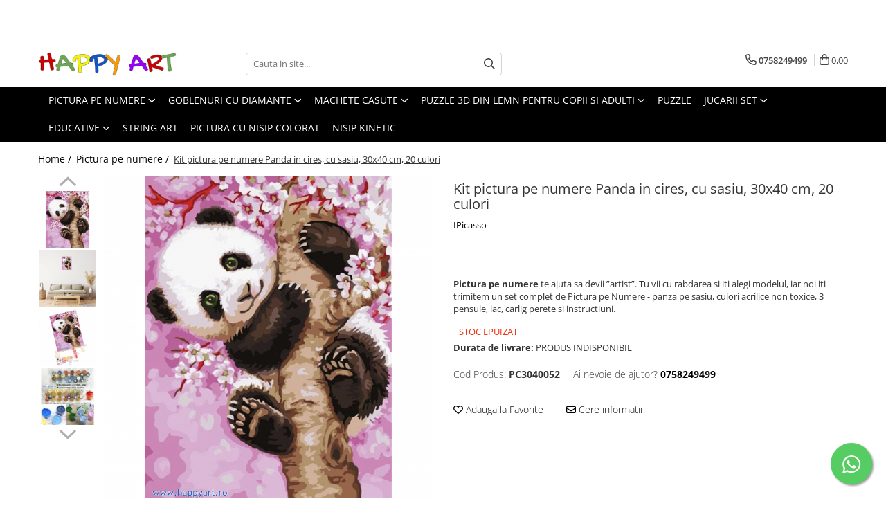

--- FILE ---
content_type: text/html; charset=UTF-8
request_url: https://www.happyart.ro/pictura-pe-numere-73/kit-pictura-pe-numere-panda-in-cires-cu-sasiu-30x40-cm-20-culori.html
body_size: 30954
content:
<!DOCTYPE html>

<html lang="ro-ro">

	<head>
		<meta charset="UTF-8">

		<script src="https://gomagcdn.ro/themes/fashion/js/lazysizes.min.js?v=10201350-4.243" async=""></script>

		<script>
			function g_js(callbk){typeof callbk === 'function' ? window.addEventListener("DOMContentLoaded", callbk, false) : false;}
		</script>

					<link rel="icon" sizes="48x48" href="https://gomagcdn.ro/domains/happyart.ro/files/favicon/favicon9119.png">
			<link rel="apple-touch-icon" sizes="180x180" href="https://gomagcdn.ro/domains/happyart.ro/files/favicon/favicon9119.png">
		
		<style>
			/*body.loading{overflow:hidden;}
			body.loading #wrapper{opacity: 0;visibility: hidden;}
			body #wrapper{opacity: 1;visibility: visible;transition:all .1s ease-out;}*/

			.main-header .main-menu{min-height:43px;}
			.-g-hide{visibility:hidden;opacity:0;}

					</style>
		
		<link rel="preconnect" href="https://gomagcdn.ro"><link rel="dns-prefetch" href="https://fonts.googleapis.com" /><link rel="dns-prefetch" href="https://fonts.gstatic.com" /><link rel="dns-prefetch" href="https://connect.facebook.net" /><link rel="dns-prefetch" href="https://www.facebook.com" /><link rel="dns-prefetch" href="https://www.googletagmanager.com" /><link rel="dns-prefetch" href="https://www.google-analytics.com" />

					<link rel="preload" as="image" href="https://gomagcdn.ro/domains/happyart.ro/files/product/large/kit-pictura-pe-numere-calatorie-cu-masina-cu-sasiu-30x40-cm-15-culori-copie-960885.jpg"   >
		
		<link rel="preload" href="https://gomagcdn.ro/themes/fashion/js/plugins.js?v=10201350-4.243" as="script">

		
					<link rel="preload" href="https://www.happyart.ro/theme/default.js?v=41679049935" as="script">
				
		<link rel="preload" href="https://gomagcdn.ro/themes/fashion/js/dev.js?v=10201350-4.243" as="script">

		
					<link rel="stylesheet" href="https://gomagcdn.ro/themes/fashion/css/main-min.css?v=10201350-4.243-1" data-values='{"blockScripts": "1"}'>
		
					<link rel="stylesheet" href="https://www.happyart.ro/theme/default.css?v=41679049935">
		
						<link rel="stylesheet" href="https://gomagcdn.ro/themes/fashion/css/dev-style.css?v=10201350-4.243-1">
		
		
		
		<link rel="alternate" hreflang="x-default" href="https://www.happyart.ro/pictura-pe-numere-73/kit-pictura-pe-numere-panda-in-cires-cu-sasiu-30x40-cm-20-culori.html">
									<!-- Google tag (gtag.js) -->
<script async src="https://www.googletagmanager.com/gtag/js?id=G-79P0T3TB3C"></script>
<script>
  window.dataLayer = window.dataLayer || [];
  function gtag(){dataLayer.push(arguments);}
  gtag('js', new Date());

  gtag('config', 'G-79P0T3TB3C');
</script>					
		<meta name="expires" content="never">
		<meta name="revisit-after" content="1 days">
					<meta name="author" content="Gomag">
				<title>Kit pictura pe numere Panda in cires, cu sasiu, 30x40 cm, 20 culori</title>


					<meta name="robots" content="index,follow" />
						
		<meta name="description" content="Cumpara Kit pictura pe numere Panda in cires, cu sasiu, 30x40 cm, 20 culori, de pe Happy Art.">
		<meta class="viewport" name="viewport" content="width=device-width, initial-scale=1.0, user-scalable=no">
							<meta property="og:description" content="Pictura pe numere te ajuta sa devii ”artist”. Tu vii cu rabdarea si iti alegi modelul, iar noi iti trimitem un set complet de Pictura pe Numere - panza pe sasiu, culori acrilice non toxice, 3 pensule, lac, carlig perete si instructiuni."/>
							<meta property="og:image" content="https://gomagcdn.ro/domains/happyart.ro/files/product/large/kit-pictura-pe-numere-calatorie-cu-masina-cu-sasiu-30x40-cm-15-culori-copie-960885.jpg"/>
															<link rel="canonical" href="https://www.happyart.ro/pictura-pe-numere-73/kit-pictura-pe-numere-panda-in-cires-cu-sasiu-30x40-cm-20-culori.html" />
			<meta property="og:url" content="https://www.happyart.ro/pictura-pe-numere-73/kit-pictura-pe-numere-panda-in-cires-cu-sasiu-30x40-cm-20-culori.html"/>
						
		<meta name="distribution" content="Global">
		<meta name="owner" content="www.happyart.ro">
		<meta name="publisher" content="www.happyart.ro">
		<meta name="rating" content="General">
		<meta name="copyright" content="Copyright www.happyart.ro 2026. All rights reserved">
		<link rel="search" href="https://www.happyart.ro/opensearch.ro.xml" type="application/opensearchdescription+xml" title="Cautare"/>

		
							<script src="https://gomagcdn.ro/themes/fashion/js/jquery-2.1.4.min.js"></script>
			<script defer src="https://gomagcdn.ro/themes/fashion/js/jquery.autocomplete.js?v=20181023"></script>
			<script src="https://gomagcdn.ro/themes/fashion/js/gomag.config.js?v=10201350-4.243"></script>
			<script src="https://gomagcdn.ro/themes/fashion/js/gomag.js?v=10201350-4.243"></script>
		
													<script>
$.Gomag.bind('User/Data/AffiliateMarketing/HideTrafiLeak', function(event, data){

    $('.whatsappfloat').remove();
});
</script><script>
	var items = [];

	items.push(
		{
			id		:'PC3040052',
			name	:'Kit pictura pe numere Panda in cires, cu sasiu, 30x40 cm, 20 culori',
			brand	:'IPicasso',
			category:'Pictura pe numere',
			price	:89.0000,
			google_business_vertical: 'retail'
		}
	);

	gtag('event', 'view_item', {
		items: [items],
		currency: "Lei",
		value: "89.0000",
		send_to: 'AW-440341496'
	});
		gtag('event', 'page_view', {
		send_to: 'AW-440341496',
		value: 89.0000,
		items: [{
			id: 'PC3040052',
			google_business_vertical: 'retail'
		}]
		});
	</script><script>	
	$(document).ready(function(){
		
		$(document).on('click', $GomagConfig.cartSummaryItemRemoveButton, function() {
			var productId = $(this).attr("data-product");
			var productSku = $(this).attr("data-productsku");
			var productPrice = $(this).attr("data-productprice");
			var productQty = $(this).attr("data-qty");
			
			gtag('event', 'remove_from_cart', {
					send_to	: 'AW-440341496',
					value	: parseFloat(productQty) * parseFloat(productPrice),
					items:[{
						id		: productSku,
						quantity: productQty,
						price	: productPrice		 
				}]
			})
			
		})
	
		$(document).on('click', $GomagConfig.checkoutItemRemoveButton, function() {
			
			var itemKey = $(this).attr('id').replace('__checkoutItemRemove','');
			var productId = $(this).data("product");
			var productSku = $(this).attr("productsku");
			var productPrice = $(this).attr("productprice");
			var productQty = $('#quantityToAdd_'+itemKey).val();
			
			gtag('event', 'remove_from_cart', {
				send_to	: 'AW-440341496',
				value	: parseFloat(productQty) * parseFloat(productPrice),
				items	:[{
					id		: productSku,
					quantity: productQty,
					price	: productPrice
				}]
			})
			
		})
	});		
	
</script>
<script>
	(function(i,s,o,g,r,a,m){i['GoogleAnalyticsObject']=r;i[r]=i[r]||function(){
	(i[r].q=i[r].q||[]).push(arguments)},i[r].l=1*new Date();a=s.createElement(o),
	m=s.getElementsByTagName(o)[0];a.async=1;a.src=g;m.parentNode.insertBefore(a,m)
	})(window,document,'script','//www.google-analytics.com/analytics.js','ga');
	ga('create', 'UA-182247658-1', 'auto');  // Replace with your property ID.

	ga('require', 'ec');
</script>
<script>
	$.Gomag.bind('Product/Add/To/Cart/After/Listing', function gaProductAddToCartL(event, data){
		if(data.product !== undefined){

			var gaProduct = false;

			if(typeof(gaProducts) != 'undefined' && gaProducts[data.product.id] != undefined)
			{
				var gaProduct = gaProducts[data.product.id];
			}
			if(gaProduct == false)
			{
				gaProduct = {};
				gaProduct.id =  data.product.id ;
				gaProduct.name =  data.product.sku ;
				gaProduct.category = data.product.category;
				gaProduct.brand = data.product.brand;

				var variant = [];
				if(data.product.versions && data.product.versions != undefined && data.product.versions[data.product.id] != undefined && data.product.versions[data.product.id]['attributes'] != undefined && data.product.versions[data.product.id]['attributes'])
				{

					$.each(data.product.versions[data.product.id]['attributes'], function(i, v){
						variant.push(v.value);
					})
				}


				gaProduct.variant = variant.join(',');
			}

			gaProduct.price = data.product.price;
			gaProduct.quantity = data.product.productQuantity;

			ga('ec:addProduct', gaProduct);
			ga('ec:setAction', 'add');
			ga('send', 'event', 'UX', 'click', 'add to cart');     // Send data using an event.

			window.dataLayer = window.dataLayer || [];
			dataLayer.push({
				'event': 'addToCart',
				'ecommerce': {
					'add': {
					  'products': [gaProduct]
					}
				}
			});

        }
	})
	$.Gomag.bind('Product/Add/To/Cart/After/Details', function gaProductAddToCartD(event, data){

		if(data.product !== undefined){

			var gaProduct = false;
			if(
				typeof(gaProducts) != 'undefined'
				&&
				gaProducts[data.product.id] != undefined
			)
			{
				var gaProduct = gaProducts[data.product.id];
			}
			if(gaProduct == false)
			{

				gaProduct = {};
				gaProduct.id =  data.product.id ;
				gaProduct.name =   data.product.sku ;
				gaProduct.category = data.product.category;
				gaProduct.brand = data.product.brand;
				var variant = [];
				if(data.product.versions && data.product.versions != undefined && data.product.versions[data.product.id] != undefined && data.product.versions[data.product.id]['attributes'] != undefined && data.product.versions[data.product.id]['attributes'])
				{

					$.each(data.product.versions[data.product.id]['attributes'], function(i, v){
						variant.push(v.value);
					})
				}


				gaProduct.variant = variant.join(',');
				gaProduct.price = data.product.price;

			}
			gaProduct.quantity = data.product.productQuantity;

			ga('ec:addProduct', gaProduct);
			ga('ec:setAction', 'add');
			ga('send', 'event', 'UX', 'click', 'add to cart');     // Send data using an event.

			window.dataLayer = window.dataLayer || [];
			dataLayer.push({
			  'event': 'addToCart',
			  'ecommerce': {
				'add': {
				  'products': [gaProduct]
				}
			  }
			});
        }

	})
	 $.Gomag.bind('Product/Remove/From/Cart', function gaProductRemovedFromCart(event, data){
		var envData = $.Gomag.getEnvData();
		var products = envData.products;

		if(data.data.product !== undefined && products[data.data.product] !== undefined){


			var dataProduct = products[data.data.product];
			gaProduct = {};
			gaProduct.id =  dataProduct.id ;

			gaProduct.name =   dataProduct.sku ;
			gaProduct.category = dataProduct.category;
			gaProduct.brand = dataProduct.brand;
			gaProduct.price = dataProduct.price;

			var variant = [];
			if(dataProduct['version'] != undefined && dataProduct['version'])
			{

				$.each(dataProduct['version'], function(i, v){
					variant.push(v.value);
				})
			}


			gaProduct.variant = variant.join(',');
			gaProduct.quantity = data.data.quantity;
			ga('ec:addProduct', gaProduct);
			ga('ec:setAction', 'remove');
			ga('send', 'event', 'UX', 'click', 'remove from cart');
			window.dataLayer = window.dataLayer || [];
			dataLayer.push({
				  'event': 'removeFromCart',
				  'ecommerce': {
					'remove': {                               // 'remove' actionFieldObject measures.
					  'products': [gaProduct]
					}
				  }
				});
        }

	});

	 $.Gomag.bind('Cart/Quantity/Update', function gaCartQuantityUpdate(event, data){
		var envData = $.Gomag.getEnvData();
		var products = envData.products;
		if(!data.data.finalQuantity || !data.data.initialQuantity)
		{
			return false;
		}
		var dataProduct = products[data.data.product];
		gaProduct = {};
		gaProduct.id =  dataProduct.id ;
		gaProduct.name =   dataProduct.sku ;
		gaProduct.category = dataProduct.category;
		gaProduct.brand = dataProduct.brand;
		gaProduct.price = dataProduct.price;
		var variant = [];
		if(dataProduct['version'] != undefined && dataProduct['version'])
		{

			$.each(dataProduct['version'], function(i, v){
				variant.push(v.value);
			})
		}
		gaProduct.variant = variant.join(',');
		var type = 'addToCart';

		if(parseFloat(data.data.initialQuantity) > parseFloat(data.data.finalQuantity))
		{
			var quantity = parseFloat(data.data.initialQuantity) - parseFloat(data.data.finalQuantity);
			gaProduct.quantity = quantity;

			ga('ec:addProduct', gaProduct);
			ga('ec:setAction', 'remove');
			ga('send', 'event', 'UX', 'click', 'remove from cart');
			window.dataLayer = window.dataLayer || [];
			dataLayer.push({
				  'event': 'removeFromCart',
				  'ecommerce': {
					'remove': {                               // 'remove' actionFieldObject measures.
					  'products': [gaProduct]
					}
				  }
				});
		}
		else if(parseFloat(data.data.initialQuantity) < parseFloat(data.data.finalQuantity))
		{
			var quantity = parseFloat(data.data.finalQuantity) - parseFloat(data.data.initialQuantity);
			gaProduct.quantity = quantity;

			ga('ec:addProduct', gaProduct);
			ga('ec:setAction', 'add');
			ga('send', 'event', 'UX', 'click', 'add to cart');     // Send data using an event.

			window.dataLayer = window.dataLayer || [];
			dataLayer.push({
			  'event': 'addToCart',
			  'ecommerce': {
				'add': {
				  'products': [gaProduct]
				}
			  }
			});
		}

	});
$.Gomag.bind('Product/Box/Click', function enhancedAnalytics(queue){
		$.Gomag.asyncClickBlock(queue);
		if(
			typeof(gaProducts) != 'undefined'
			&&
			gaProducts[queue.data.product] != undefined
		)
		{
			var clickProduct = gaProducts[queue.data.product];
		}
		else
		{
			var clickProduct = {};
			var productId = queue.data.product;

			var envData = $.Gomag.getEnvData();
			var products = envData.products;

			if(products[productId] !== undefined){

				var dataProduct = products[productId];

				clickProduct.list = 'homepage';
				clickProduct.position = '0';
				clickProduct.name =  dataProduct.sku ;
				clickProduct.id = dataProduct.id;
				clickProduct.price = dataProduct.price;
				clickProduct.brand = dataProduct.brand;
				clickProduct.category = dataProduct.category;
				clickProduct.variant = '';
			}
		}
		window.dataLayer = window.dataLayer || [];

		dataLayer.push({
			'event': 'productClick',
			'ecommerce': {
			  'click': {
				'actionField': {'list': 'Search'},      // Optional list property.
				'products': [clickProduct]
			   }
			 },
			 'eventCallback': function() {
			   return false;
			 }
		  });

		ga('ec:addProduct', clickProduct);
		ga('ec:setAction', 'click', {list: 'Search'});

		  // Send click with an event, then send user to product page.
		  ga('send', 'event', 'UX', 'click', 'Results', {
			useBeacon: true,
			hitCallback: function() {
				$.Gomag.asyncClickComplete(queue);
			},
			hitCallbackFail: function()
			{
				$.Gomag.asyncClickComplete(queue);
			}
		  });
		setTimeout(function(){ $.Gomag.asyncClickComplete(queue);}, 200);
	});
</script>
<!-- Global site tag (gtag.js) - Google Analytics -->
<script async src="https://www.googletagmanager.com/gtag/js?id=G-79P0T3TB3C"></script>
	<script>
 window.dataLayer = window.dataLayer || [];
  function gtag(){dataLayer.push(arguments);}
    var cookieValue = '';
  var name = 'g_c_consent' + "=";
  var decodedCookie = decodeURIComponent(document.cookie);
  var ca = decodedCookie.split(';');
  for(var i = 0; i <ca.length; i++) {
	var c = ca[i];
	while (c.charAt(0) == ' ') {
	  c = c.substring(1);
	}
	if (c.indexOf(name) == 0) {
	  cookieValue = c.substring(name.length, c.length);
	}
  }



if(cookieValue == ''){
	gtag('consent', 'default', {
	  'ad_storage': 'granted',
	  'ad_user_data': 'granted',
	  'ad_personalization': 'granted',
	  'analytics_storage': 'granted',
	  'personalization_storage': 'granted',
	  'functionality_storage': 'granted',
	  'security_storage': 'granted'
	});
	} else if(cookieValue != '-1'){


			gtag('consent', 'default', {
			'ad_storage': 'granted',
			'ad_user_data': 'granted',
			'ad_personalization': 'granted',
			'analytics_storage': 'granted',
			'personalization_storage': 'granted',
			'functionality_storage': 'granted',
			'security_storage': 'granted'
		});
	} else {
	 gtag('consent', 'default', {
		  'ad_storage': 'denied',
		  'ad_user_data': 'denied',
		  'ad_personalization': 'denied',
		  'analytics_storage': 'denied',
			'personalization_storage': 'denied',
			'functionality_storage': 'denied',
			'security_storage': 'denied'
		});

		 }
</script>
<script>

	
  gtag('js', new Date());

 
$.Gomag.bind('Cookie/Policy/Consent/Denied', function(){
	gtag('consent', 'update', {
		  'ad_storage': 'denied',
		  'ad_user_data': 'denied',
		  'ad_personalization': 'denied',
		  'analytics_storage': 'denied',
			'personalization_storage': 'denied',
			'functionality_storage': 'denied',
			'security_storage': 'denied'
		});
		})
$.Gomag.bind('Cookie/Policy/Consent/Granted', function(){
	gtag('consent', 'update', {
		  'ad_storage': 'granted',
		  'ad_user_data': 'granted',
		  'ad_personalization': 'granted',
		  'analytics_storage': 'granted',
			'personalization_storage': 'granted',
			'functionality_storage': 'granted',
			'security_storage': 'granted'
		});
		})
  gtag('config', 'G-79P0T3TB3C', {allow_enhanced_conversions: true });
</script>
<script>
	function gaBuildProductVariant(product)
	{
		let _return = '';
		if(product.version != undefined)
		{
			$.each(product.version, function(i, a){
				_return += (_return == '' ? '' : ', ')+a.value;
			})
		}
		return _return;
	}

</script>
<script>
	$.Gomag.bind('Product/Add/To/Cart/After/Listing', function gaProductAddToCartLV4(event, data) {
		if(data.product !== undefined) {
			var gaProduct = false;
			if(typeof(gaProducts) != 'undefined' && gaProducts[data.product.id] != undefined)
			{
				gaProduct = gaProducts[data.product.id];

			}

			if(gaProduct == false)
			{
				gaProduct = {};
				gaProduct.item_id = data.product.id;
				gaProduct.currency = data.product.currency ? (String(data.product.currency).toLowerCase() == 'lei' ? 'RON' : data.product.currency) : 'RON';
				gaProduct.item_name =  data.product.sku ;
				gaProduct.item_variant= gaBuildProductVariant(data.product);
				gaProduct.item_brand = data.product.brand;
				gaProduct.item_category = data.product.category;

			}

			gaProduct.price = parseFloat(data.product.price).toFixed(2);
			gaProduct.quantity = data.product.productQuantity;
			gtag("event", "add_to_cart", {
				currency: gaProduct.currency,
				value: parseFloat(gaProduct.price) * parseFloat(gaProduct.quantity),
				items: [
					gaProduct
				]
			});

		}
	})
	$.Gomag.bind('Product/Add/To/Cart/After/Details', function gaProductAddToCartDV4(event, data){

		if(data.product !== undefined){

			var gaProduct = false;
			if(
				typeof(gaProducts) != 'undefined'
				&&
				gaProducts[data.product.id] != undefined
			)
			{
				var gaProduct = gaProducts[data.product.id];
			}

			if(gaProduct == false)
			{
				gaProduct = {};
				gaProduct.item_id = data.product.id;
				gaProduct.currency = data.product.currency ? (String(data.product.currency).toLowerCase() == 'lei' ? 'RON' : data.product.currency) : 'RON';
				gaProduct.item_name =  data.product.sku ;
				gaProduct.item_variant= gaBuildProductVariant(data.product);
				gaProduct.item_brand = data.product.brand;
				gaProduct.item_category = data.product.category;

			}

			gaProduct.price = parseFloat(data.product.price).toFixed(2);
			gaProduct.quantity = data.product.productQuantity;


			gtag("event", "add_to_cart", {
			  currency: gaProduct.currency,
			  value: parseFloat(gaProduct.price) * parseFloat(gaProduct.quantity),
			  items: [
				gaProduct
			  ]
			});
        }

	})
	 $.Gomag.bind('Product/Remove/From/Cart', function gaProductRemovedFromCartV4(event, data){
		var envData = $.Gomag.getEnvData();
		var products = envData.products;

		if(data.data.product !== undefined && products[data.data.product] !== undefined){


			var dataProduct = products[data.data.product];


			gaProduct = {};
			gaProduct.item_id = dataProduct.id;

			gaProduct.item_name =   dataProduct.sku ;
			gaProduct.currency = dataProduct.currency ? (String(dataProduct.currency).toLowerCase() == 'lei' ? 'RON' : dataProduct.currency) : 'RON';
			gaProduct.item_category = dataProduct.category;
			gaProduct.item_brand = dataProduct.brand;
			gaProduct.price = parseFloat(dataProduct.price).toFixed(2);
			gaProduct.quantity = data.data.quantity;
			gaProduct.item_variant= gaBuildProductVariant(dataProduct);
			gtag("event", "remove_from_cart", {
			  currency: gaProduct.currency,
			  value: parseFloat(gaProduct.price) * parseFloat(gaProduct.quantity),
			  items: [
				gaProduct
			  ]
			});
        }

	});

	 $.Gomag.bind('Cart/Quantity/Update', function gaCartQuantityUpdateV4(event, data){
		var envData = $.Gomag.getEnvData();
		var products = envData.products;
		if(!data.data.finalQuantity || !data.data.initialQuantity)
		{
			return false;
		}
		var dataProduct = products[data.data.product];
		if(dataProduct == undefined)
		{
			return false;
		}

		gaProduct = {};
		gaProduct.item_id = dataProduct.id;
		gaProduct.currency = dataProduct.currency ? (String(dataProduct.currency).toLowerCase() == 'lei' ? 'RON' : dataProduct.currency) : 'RON';
		gaProduct.item_name =  dataProduct.sku ;

		gaProduct.item_category = dataProduct.category;
		gaProduct.item_brand = dataProduct.brand;
		gaProduct.price = parseFloat(dataProduct.price).toFixed(2);
		gaProduct.item_variant= gaBuildProductVariant(dataProduct);
		if(parseFloat(data.data.initialQuantity) < parseFloat(data.data.finalQuantity))
		{
			var quantity = parseFloat(data.data.finalQuantity) - parseFloat(data.data.initialQuantity);
			gaProduct.quantity = quantity;

			gtag("event", "add_to_cart", {
			  currency: gaProduct.currency,
			  value: parseFloat(gaProduct.price) * parseFloat(gaProduct.quantity),
			  items: [
				gaProduct
			  ]
			});
		}
		else if(parseFloat(data.data.initialQuantity) > parseFloat(data.data.finalQuantity))
		{
			var quantity = parseFloat(data.data.initialQuantity) - parseFloat(data.data.finalQuantity);
			gaProduct.quantity = quantity;
			gtag("event", "remove_from_cart", {
			  currency: gaProduct.currency,
			  value: parseFloat(gaProduct.price) * parseFloat(gaProduct.quantity),
			  items: [
				gaProduct
			  ]
			});
		}

	});

</script>
<script>
function gmsc(name, value)
{
	if(value != undefined && value)
	{
		var expires = new Date();
		expires.setTime(expires.getTime() + parseInt(3600*24*1000*90));
		document.cookie = encodeURIComponent(name) + "=" + encodeURIComponent(value) + '; expires='+ expires.toUTCString() + "; path=/";
	}
}
let gmqs = window.location.search;
let gmup = new URLSearchParams(gmqs);
gmsc('g_sc', gmup.get('shop_campaign'));
gmsc('shop_utm_campaign', gmup.get('utm_campaign'));
gmsc('shop_utm_medium', gmup.get('utm_medium'));
gmsc('shop_utm_source', gmup.get('utm_source'));
</script><!-- Facebook Pixel Code -->
				<script>
				!function(f,b,e,v,n,t,s){if(f.fbq)return;n=f.fbq=function(){n.callMethod?
				n.callMethod.apply(n,arguments):n.queue.push(arguments)};if(!f._fbq)f._fbq=n;
				n.push=n;n.loaded=!0;n.version="2.0";n.queue=[];t=b.createElement(e);t.async=!0;
				t.src=v;s=b.getElementsByTagName(e)[0];s.parentNode.insertBefore(t,s)}(window,
				document,"script","//connect.facebook.net/en_US/fbevents.js");

				fbq("init", "2633203273577617");
				fbq("track", "PageView");</script>
				<!-- End Facebook Pixel Code -->
				<script>
				$.Gomag.bind('User/Ajax/Data/Loaded', function(event, data){
					if(data != undefined && data.data != undefined)
					{
						var eventData = data.data;
						if(eventData.facebookUserData != undefined)
						{
							$('body').append(eventData.facebookUserData);
						}
					}
				})
				</script>
				<script>
	$.Gomag.bind('Product/Add/To/Cart/After/Listing', function(event, data){
		if(data.product !== undefined){
			gtag('event', 'add_to_cart', {
				send_to	: 'AW-440341496',
				value	: parseFloat(data.product.productQuantity) * parseFloat(data.product.price),
				items	:[{
					id		: data.product.sku,
					name	: data.product.name,
					brand	: data.product.brand,
					category: data.product.category,
					quantity: data.product.productQuantity,
					price	: data.product.price
				 
			}]
		   })
        }
	})
	$.Gomag.bind('Product/Add/To/Cart/After/Details', function(event, data){
		
		if(data.product !== undefined){
			gtag('event', 'add_to_cart', {
				send_to: 'AW-440341496',
				value: parseFloat(data.product.productQuantity) * parseFloat(data.product.price),
				items: [{
					id: data.product.sku,
					name		: data.product.name,
					brand		: data.product.brand,
					category	: data.product.category,
					quantity	: data.product.productQuantity,
					price		: data.product.price
				}]	
			})
		}
	})
   
</script><meta name="google-site-verification=-LeBUaoJ-EyL9dhfrIHIsUAXTCMjSD_YBPe4iZpBnyA					
		
	</head>

	<body class="" style="">

		<script >
			function _addCss(url, attribute, value, loaded){
				var _s = document.createElement('link');
				_s.rel = 'stylesheet';
				_s.href = url;
				_s.type = 'text/css';
				if(attribute)
				{
					_s.setAttribute(attribute, value)
				}
				if(loaded){
					_s.onload = function(){
						var dom = document.getElementsByTagName('body')[0];
						//dom.classList.remove('loading');
					}
				}
				var _st = document.getElementsByTagName('link')[0];
				_st.parentNode.insertBefore(_s, _st);
			}
			//_addCss('https://fonts.googleapis.com/css2?family=Open+Sans:ital,wght@0,300;0,400;0,600;0,700;1,300;1,400&display=swap');
			_addCss('https://gomagcdn.ro/themes/_fonts/Open-Sans.css');

		</script>
		<script>
				/*setTimeout(
				  function()
				  {
				   document.getElementsByTagName('body')[0].classList.remove('loading');
				  }, 1000);*/
		</script>
							
		
		<div id="wrapper">
			<!-- BLOCK:8fd4d26c63d4d3ea146c395e43e3a21b start -->
<div id="_cartSummary" class="hide"></div>

<script >
	$(document).ready(function() {

		$(document).on('keypress', '.-g-input-loader', function(){
			$(this).addClass('-g-input-loading');
		})

		$.Gomag.bind('Product/Add/To/Cart/After', function(eventResponse, properties)
		{
									var data = JSON.parse(properties.data);
			$('.q-cart').html(data.quantity);
			if(parseFloat(data.quantity) > 0)
			{
				$('.q-cart').removeClass('hide');
			}
			else
			{
				$('.q-cart').addClass('hide');
			}
			$('.cartPrice').html(data.subtotal + ' ' + data.currency);
			$('.cartProductCount').html(data.quantity);


		})
		$('#_cartSummary').on('updateCart', function(event, cart) {
			var t = $(this);

			$.get('https://www.happyart.ro/cart-update', {
				cart: cart
			}, function(data) {

				$('.q-cart').html(data.quantity);
				if(parseFloat(data.quantity) > 0)
				{
					$('.q-cart').removeClass('hide');
				}
				else
				{
					$('.q-cart').addClass('hide');
				}
				$('.cartPrice').html(data.subtotal + ' ' + data.currency);
				$('.cartProductCount').html(data.quantity);
			}, 'json');
			window.ga = window.ga || function() {
				(ga.q = ga.q || []).push(arguments)
			};
			ga('send', 'event', 'Buton', 'Click', 'Adauga_Cos');
		});

		if(window.gtag_report_conversion) {
			$(document).on("click", 'li.phone-m', function() {
				var phoneNo = $('li.phone-m').children( "a").attr('href');
				gtag_report_conversion(phoneNo);
			});

		}

	});
</script>



<header class="main-header container-bg clearfix" data-block="headerBlock">
	<div class="discount-tape container-h full -g-hide" id="_gomagHellobar">
<style>
.discount-tape{position: relative;width:100%;padding:0;text-align:center;font-size:14px;overflow: hidden;z-index:99;}
.discount-tape a{color: #000000;}
.Gomag-HelloBar{padding:10px;}
@media screen and (max-width: 767px){.discount-tape{font-size:13px;}}
</style>
<div class="Gomag-HelloBar" style="background: #ffa07a;color: #000000;">
	
		☎️<strong><font size=110%>Comanda telefonic   </font> <a href="tel:0758249499"><i class="fa fa-phone" ></i> <font color="CB0000">0758249499 </a>  <br> <i class="fa fa-clock-o"></i></font> Luni-Vineri 09:00-18:00</strong> ☎️
			
	</div>
<div class="clear"></div>
</div>

		
	<div class="top-head-bg container-h full">

		<div class="top-head container-h">
			<div class="row">
				<div class="col-md-3 col-sm-3 col-xs-5 logo-h">
					
	<a href="https://www.happyart.ro" id="logo" data-pageId="2">
		<img src="https://gomagcdn.ro/domains/happyart.ro/files/company/logo2850.png" fetchpriority="high" class="img-responsive" alt="" title="" width="200" height="50" style="width:auto;">
	</a>
				</div>
				<div class="col-md-4 col-sm-4 col-xs-7 main search-form-box">
					
<form name="search-form" class="search-form" action="https://www.happyart.ro/produse" id="_searchFormMainHeader">

	<input id="_autocompleteSearchMainHeader" name="c" class="input-placeholder -g-input-loader" type="text" placeholder="Cauta in site..." aria-label="Search"  value="">
	<button id="_doSearch" class="search-button" aria-hidden="true">
		<i class="fa fa-search" aria-hidden="true"></i>
	</button>

				<script >
			$(document).ready(function() {

				$('#_autocompleteSearchMainHeader').autocomplete({
					serviceUrl: 'https://www.happyart.ro/autocomplete',
					minChars: 2,
					deferRequestBy: 700,
					appendTo: '#_searchFormMainHeader',
					width: parseInt($('#_doSearch').offset().left) - parseInt($('#_autocompleteSearchMainHeader').offset().left),
					formatResult: function(suggestion, currentValue) {
						return suggestion.value;
					},
					onSelect: function(suggestion) {
						$(this).val(suggestion.data);
					},
					onSearchComplete: function(suggestion) {
						$(this).removeClass('-g-input-loading');
					}
				});
				$(document).on('click', '#_doSearch', function(e){
					e.preventDefault();
					if($('#_autocompleteSearchMainHeader').val() != '')
					{
						$('#_searchFormMainHeader').submit();
					}
				})
			});
		</script>
	

</form>
				</div>
				<div class="col-md-5 col-sm-5 acount-section">
					
<ul>
	<li class="search-m hide">
		<a href="#" class="-g-no-url" aria-label="Cauta in site..." data-pageId="">
			<i class="fa fa-search search-open" aria-hidden="true"></i>
			<i style="display:none" class="fa fa-times search-close" aria-hidden="true"></i>
		</a>
	</li>
	<li class="-g-user-icon -g-user-icon-empty">
			
	</li>
	
				<li class="contact-header">
			<a href="tel:0758249499" aria-label="Contacteaza-ne" data-pageId="3">
				<i class="fa fa-phone" aria-hidden="true"></i>
								<span>0758249499</span>
			</a>
		</li>
			<li class="wishlist-header hide">
		<a href="https://www.happyart.ro/wishlist" aria-label="Wishlist" data-pageId="28">
			<span class="-g-wishlist-product-count -g-hide"></span>
			<i class="fa fa-heart-o" aria-hidden="true"></i>
			<span class="">Favorite</span>
		</a>
	</li>
	<li class="cart-header-btn cart">
		<a class="cart-drop _showCartHeader" href="https://www.happyart.ro/cos-de-cumparaturi" aria-label="Cos de cumparaturi">
			<span class="q-cart hide">0</span>
			<i class="fa fa-shopping-bag" aria-hidden="true"></i>
			<span class="count cartPrice">0,00
				
			</span>
		</a>
					<div class="cart-dd  _cartShow cart-closed"></div>
			</li>

	</ul>

	<script>
		$(document).ready(function() {
			//Cart
							$('.cart').mouseenter(function() {
					$.Gomag.showCartSummary('div._cartShow');
				}).mouseleave(function() {
					$.Gomag.hideCartSummary('div._cartShow');
					$('div._cartShow').removeClass('cart-open');
				});
						$(document).on('click', '.dropdown-toggle', function() {
				window.location = $(this).attr('href');
			})
		})
	</script>

				</div>
			</div>
		</div>
	</div>


<div id="navigation">
	<nav id="main-menu" class="main-menu container-h full clearfix">
		<a href="#" class="menu-trg -g-no-url" title="Produse">
			<span>&nbsp;</span>
		</a>
		
<div class="container-h nav-menu-hh clearfix">

	<!-- BASE MENU -->
	<ul class="
			nav-menu base-menu container-h
			
			
		">

		

			
		<li class="menu-drop __GomagMM ">
							<a
					href="https://www.happyart.ro/pictura-pe-numere-73"
					class="  "
					rel="  "
					
					title="Pictura pe numere"
					data-Gomag=''
					data-block-name="mainMenuD0"
					data-pageId= "80"
					data-block="mainMenuD">
											<span class="list">Pictura pe numere</span>
						<i class="fa fa-angle-down"></i>
				</a>

									<div class="menu-dd">
										<ul class="drop-list clearfix w100">
																																						<li class="fl">
										<div class="col">
											<p class="title">
												<a
												href="https://www.happyart.ro/picturi-pe-numere-animale"
												class="title    "
												rel="  "
												
												title="Picturi pe numere animale"
												data-Gomag=''
												data-block-name="mainMenuD1"
												data-block="mainMenuD"
												data-pageId= "80"
												>
																										Picturi pe numere animale
												</a>
											</p>
																						
										</div>
									</li>
																																<li class="fl">
										<div class="col">
											<p class="title">
												<a
												href="https://www.happyart.ro/picturi-pe-numere-flori"
												class="title    "
												rel="  "
												
												title="Picturi pe numere flori"
												data-Gomag=''
												data-block-name="mainMenuD1"
												data-block="mainMenuD"
												data-pageId= "80"
												>
																										Picturi pe numere flori
												</a>
											</p>
																						
										</div>
									</li>
																																<li class="fl">
										<div class="col">
											<p class="title">
												<a
												href="https://www.happyart.ro/picturi-pe-numere-peisaje"
												class="title    "
												rel="  "
												
												title="Picturi pe numere peisaje"
												data-Gomag=''
												data-block-name="mainMenuD1"
												data-block="mainMenuD"
												data-pageId= "80"
												>
																										Picturi pe numere peisaje
												</a>
											</p>
																						
										</div>
									</li>
																													</ul>
																	</div>
									
		</li>
		
		<li class="menu-drop __GomagMM ">
							<a
					href="https://www.happyart.ro/goblenuri-cu-diamante"
					class="  "
					rel="  "
					
					title="Goblenuri cu diamante"
					data-Gomag=''
					data-block-name="mainMenuD0"
					data-pageId= "80"
					data-block="mainMenuD">
											<span class="list">Goblenuri cu diamante</span>
						<i class="fa fa-angle-down"></i>
				</a>

									<div class="menu-dd">
										<ul class="drop-list clearfix w100">
																																						<li class="fl">
										<div class="col">
											<p class="title">
												<a
												href="https://www.happyart.ro/goblenuri-cu-diamante-icoane"
												class="title    "
												rel="  "
												
												title="Goblenuri cu diamante icoane"
												data-Gomag=''
												data-block-name="mainMenuD1"
												data-block="mainMenuD"
												data-pageId= "80"
												>
																										Goblenuri cu diamante icoane
												</a>
											</p>
																						
										</div>
									</li>
																													</ul>
																	</div>
									
		</li>
		
		<li class="menu-drop __GomagMM ">
							<a
					href="https://www.happyart.ro/machete-casute"
					class="  "
					rel="  "
					
					title="Machete casute"
					data-Gomag=''
					data-block-name="mainMenuD0"
					data-pageId= "80"
					data-block="mainMenuD">
											<span class="list">Machete casute</span>
						<i class="fa fa-angle-down"></i>
				</a>

									<div class="menu-dd">
										<ul class="drop-list clearfix w100">
																																						<li class="fl">
										<div class="col">
											<p class="title">
												<a
												href="https://www.happyart.ro/book-nook"
												class="title    "
												rel="  "
												
												title="BOOK NOOK"
												data-Gomag=''
												data-block-name="mainMenuD1"
												data-block="mainMenuD"
												data-pageId= "80"
												>
																										BOOK NOOK
												</a>
											</p>
																						
										</div>
									</li>
																													</ul>
																	</div>
									
		</li>
		
		<li class="menu-drop __GomagMM ">
							<a
					href="https://www.happyart.ro/puzzle-3d-lemn-mecanic"
					class="  "
					rel="  "
					
					title="Puzzle 3D din Lemn pentru copii si adulti"
					data-Gomag=''
					data-block-name="mainMenuD0"
					data-pageId= "80"
					data-block="mainMenuD">
											<span class="list">Puzzle 3D din Lemn pentru copii si adulti</span>
						<i class="fa fa-angle-down"></i>
				</a>

									<div class="menu-dd">
										<ul class="drop-list clearfix w100">
																																						<li class="fl">
										<div class="col">
											<p class="title">
												<a
												href="https://www.happyart.ro/puzzle-mecanic-3d"
												class="title    "
												rel="  "
												
												title="Puzzle 3D mecanic"
												data-Gomag=''
												data-block-name="mainMenuD1"
												data-block="mainMenuD"
												data-pageId= "80"
												>
																										Puzzle 3D mecanic
												</a>
											</p>
																						
										</div>
									</li>
																													</ul>
																	</div>
									
		</li>
		
		<li class="menu-drop __GomagMM ">
								<a
						href="https://www.happyart.ro/puzzle"
						class="    "
						rel="  "
						
						title="PUZZLE"
						data-Gomag=''
						data-block-name="mainMenuD0"  data-block="mainMenuD" data-pageId= "80">
												<span class="list">PUZZLE</span>
					</a>
				
		</li>
		
		<li class="menu-drop __GomagMM ">
							<a
					href="https://www.happyart.ro/jucarii-set"
					class="  "
					rel="  "
					
					title="JUCARII SET"
					data-Gomag=''
					data-block-name="mainMenuD0"
					data-pageId= "80"
					data-block="mainMenuD">
											<span class="list">JUCARII SET</span>
						<i class="fa fa-angle-down"></i>
				</a>

									<div class="menu-dd">
										<ul class="drop-list clearfix w100">
																																						<li class="fl">
										<div class="col">
											<p class="title">
												<a
												href="https://www.happyart.ro/instrumente-muzicale"
												class="title    "
												rel="  "
												
												title="INSTRUMENTE MUZICALE"
												data-Gomag=''
												data-block-name="mainMenuD1"
												data-block="mainMenuD"
												data-pageId= "80"
												>
																										INSTRUMENTE MUZICALE
												</a>
											</p>
																						
										</div>
									</li>
																																<li class="fl">
										<div class="col">
											<p class="title">
												<a
												href="https://www.happyart.ro/jucarii-baie"
												class="title    "
												rel="  "
												
												title="JUCARII BAIE"
												data-Gomag=''
												data-block-name="mainMenuD1"
												data-block="mainMenuD"
												data-pageId= "80"
												>
																										JUCARII BAIE
												</a>
											</p>
																						
										</div>
									</li>
																																<li class="fl">
										<div class="col">
											<p class="title">
												<a
												href="https://www.happyart.ro/jucarii-interactive"
												class="title    "
												rel="  "
												
												title="JUCARII INTERACTIVE"
												data-Gomag=''
												data-block-name="mainMenuD1"
												data-block="mainMenuD"
												data-pageId= "80"
												>
																										JUCARII INTERACTIVE
												</a>
											</p>
																						
										</div>
									</li>
																																<li class="fl">
										<div class="col">
											<p class="title">
												<a
												href="https://www.happyart.ro/masini"
												class="title    "
												rel="  "
												
												title="MASINI"
												data-Gomag=''
												data-block-name="mainMenuD1"
												data-block="mainMenuD"
												data-pageId= "80"
												>
																										MASINI
												</a>
											</p>
																						
										</div>
									</li>
																																<li class="fl">
										<div class="col">
											<p class="title">
												<a
												href="https://www.happyart.ro/papusi"
												class="title    "
												rel="  "
												
												title="PAPUSI"
												data-Gomag=''
												data-block-name="mainMenuD1"
												data-block="mainMenuD"
												data-pageId= "80"
												>
																										PAPUSI
												</a>
											</p>
																						
										</div>
									</li>
																													</ul>
																	</div>
									
		</li>
		
		<li class="menu-drop __GomagMM ">
							<a
					href="https://www.happyart.ro/educative"
					class="  "
					rel="  "
					
					title="EDUCATIVE"
					data-Gomag=''
					data-block-name="mainMenuD0"
					data-pageId= "80"
					data-block="mainMenuD">
											<span class="list">EDUCATIVE</span>
						<i class="fa fa-angle-down"></i>
				</a>

									<div class="menu-dd">
										<ul class="drop-list clearfix w100">
																																						<li class="fl">
										<div class="col">
											<p class="title">
												<a
												href="https://www.happyart.ro/microscop"
												class="title    "
												rel="  "
												
												title="MICROSCOP"
												data-Gomag=''
												data-block-name="mainMenuD1"
												data-block="mainMenuD"
												data-pageId= "80"
												>
																										MICROSCOP
												</a>
											</p>
																						
										</div>
									</li>
																																<li class="fl">
										<div class="col">
											<p class="title">
												<a
												href="https://www.happyart.ro/telescop"
												class="title    "
												rel="  "
												
												title="TELESCOP"
												data-Gomag=''
												data-block-name="mainMenuD1"
												data-block="mainMenuD"
												data-pageId= "80"
												>
																										TELESCOP
												</a>
											</p>
																						
										</div>
									</li>
																													</ul>
																	</div>
									
		</li>
		
		<li class="menu-drop __GomagMM ">
								<a
						href="https://www.happyart.ro/string-art"
						class="    "
						rel="  "
						
						title="STRING ART"
						data-Gomag=''
						data-block-name="mainMenuD0"  data-block="mainMenuD" data-pageId= "80">
												<span class="list">STRING ART</span>
					</a>
				
		</li>
		
		<li class="menu-drop __GomagMM ">
								<a
						href="https://www.happyart.ro/pictura-cu-nisip-colorat-14"
						class="    "
						rel="  "
						
						title="Pictura cu nisip colorat"
						data-Gomag=''
						data-block-name="mainMenuD0"  data-block="mainMenuD" data-pageId= "80">
												<span class="list">Pictura cu nisip colorat</span>
					</a>
				
		</li>
		
		<li class="menu-drop __GomagMM ">
								<a
						href="https://www.happyart.ro/nisip-kinetic"
						class="    "
						rel="  "
						
						title="Nisip kinetic"
						data-Gomag=''
						data-block-name="mainMenuD0"  data-block="mainMenuD" data-pageId= "80">
												<span class="list">Nisip kinetic</span>
					</a>
				
		</li>
						
		


		
	</ul> <!-- end of BASE MENU -->

</div>		<ul class="mobile-icon fr">

							<li class="phone-m">
					<a href="tel:0758249499" title="Contacteaza-ne">
												<i class="fa fa-phone" aria-hidden="true"></i>
					</a>
				</li>
									<li class="user-m -g-user-icon -g-user-icon-empty">
			</li>
			<li class="wishlist-header-m hide">
				<a href="https://www.happyart.ro/wishlist">
					<span class="-g-wishlist-product-count"></span>
					<i class="fa fa-heart-o" aria-hidden="true"></i>

				</a>
			</li>
			<li class="cart-m">
				<a href="https://www.happyart.ro/cos-de-cumparaturi">
					<span class="q-cart hide">0</span>
					<i class="fa fa-shopping-bag" aria-hidden="true"></i>
				</a>
			</li>
			<li class="search-m">
				<a href="#" class="-g-no-url" aria-label="Cauta in site...">
					<i class="fa fa-search search-open" aria-hidden="true"></i>
					<i style="display:none" class="fa fa-times search-close" aria-hidden="true"></i>
				</a>
			</li>
					</ul>
	</nav>
	<!-- end main-nav -->

	<div style="display:none" class="search-form-box search-toggle">
		<form name="search-form" class="search-form" action="https://www.happyart.ro/produse" id="_searchFormMobileToggle">
			<input id="_autocompleteSearchMobileToggle" name="c" class="input-placeholder -g-input-loader" type="text" autofocus="autofocus" value="" placeholder="Cauta in site..." aria-label="Search">
			<button id="_doSearchMobile" class="search-button" aria-hidden="true">
				<i class="fa fa-search" aria-hidden="true"></i>
			</button>

										<script >
					$(document).ready(function() {
						$('#_autocompleteSearchMobileToggle').autocomplete({
							serviceUrl: 'https://www.happyart.ro/autocomplete',
							minChars: 2,
							deferRequestBy: 700,
							appendTo: '#_searchFormMobileToggle',
							width: parseInt($('#_doSearchMobile').offset().left) - parseInt($('#_autocompleteSearchMobileToggle').offset().left),
							formatResult: function(suggestion, currentValue) {
								return suggestion.value;
							},
							onSelect: function(suggestion) {
								$(this).val(suggestion.data);
							},
							onSearchComplete: function(suggestion) {
								$(this).removeClass('-g-input-loading');
							}
						});

						$(document).on('click', '#_doSearchMobile', function(e){
							e.preventDefault();
							if($('#_autocompleteSearchMobileToggle').val() != '')
							{
								$('#_searchFormMobileToggle').submit();
							}
						})
					});
				</script>
			
		</form>
	</div>
</div>

</header>
<!-- end main-header --><!-- BLOCK:8fd4d26c63d4d3ea146c395e43e3a21b end -->
			
<script >
	$.Gomag.bind('Product/Add/To/Cart/Validate', function(response, isValid)
	{
		$($GomagConfig.versionAttributesName).removeClass('versionAttributeError');

		if($($GomagConfig.versionAttributesSelectSelector).length && !$($GomagConfig.versionAttributesSelectSelector).val())
		{

			if ($($GomagConfig.versionAttributesHolder).position().top < jQuery(window).scrollTop()){
				//scroll up
				 $([document.documentElement, document.body]).animate({
					scrollTop: $($GomagConfig.versionAttributesHolder).offset().top - 55
				}, 1000, function() {
					$($GomagConfig.versionAttributesName).addClass('versionAttributeError');
				});
			}
			else if ($($GomagConfig.versionAttributesHolder).position().top + $($GomagConfig.versionAttributesHolder).height() >
				$(window).scrollTop() + (
					window.innerHeight || document.documentElement.clientHeight
				)) {
				//scroll down
				$('html,body').animate({
					scrollTop: $($GomagConfig.versionAttributesHolder).position().top - (window.innerHeight || document.documentElement.clientHeight) + $($GomagConfig.versionAttributesHolder).height() -55 }, 1000, function() {
					$($GomagConfig.versionAttributesName).addClass('versionAttributeError');
				}
				);
			}
			else{
				$($GomagConfig.versionAttributesName).addClass('versionAttributeError');
			}

			isValid.noError = false;
		}
		if($($GomagConfig.versionAttributesSelector).length && !$('.'+$GomagConfig.versionAttributesActiveSelectorClass).length)
		{

			if ($($GomagConfig.versionAttributesHolder).position().top < jQuery(window).scrollTop()){
				//scroll up
				 $([document.documentElement, document.body]).animate({
					scrollTop: $($GomagConfig.versionAttributesHolder).offset().top - 55
				}, 1000, function() {
					$($GomagConfig.versionAttributesName).addClass('versionAttributeError');
				});
			}
			else if ($($GomagConfig.versionAttributesHolder).position().top + $($GomagConfig.versionAttributesHolder).height() >
				$(window).scrollTop() + (
					window.innerHeight || document.documentElement.clientHeight
				)) {
				//scroll down
				$('html,body').animate({
					scrollTop: $($GomagConfig.versionAttributesHolder).position().top - (window.innerHeight || document.documentElement.clientHeight) + $($GomagConfig.versionAttributesHolder).height() -55 }, 1000, function() {
					$($GomagConfig.versionAttributesName).addClass('versionAttributeError');
				}
				);
			}
			else{
				$($GomagConfig.versionAttributesName).addClass('versionAttributeError');
			}

			isValid.noError = false;
		}
	});
	$.Gomag.bind('Page/Load', function removeSelectedVersionAttributes(response, settings) {
		/* remove selection for versions */
		if((settings.doNotSelectVersion != undefined && settings.doNotSelectVersion === true) && $($GomagConfig.versionAttributesSelector).length && !settings.reloadPageOnVersionClick) {
			$($GomagConfig.versionAttributesSelector).removeClass($GomagConfig.versionAttributesActiveSelectorClass);
		}

		if((settings.doNotSelectVersion != undefined && settings.doNotSelectVersion === true) && $($GomagConfig.versionAttributesSelectSelector).length) {
			var selected = settings.reloadPageOnVersionClick != undefined && settings.reloadPageOnVersionClick ? '' : 'selected="selected"';

			$($GomagConfig.versionAttributesSelectSelector).prepend('<option value="" ' + selected + '>Selectati</option>');
		}
	});
	$(document).ready(function() {
		function is_touch_device2() {
			return (('ontouchstart' in window) || (navigator.MaxTouchPoints > 0) || (navigator.msMaxTouchPoints > 0));
		};

		
		$.Gomag.bind('Product/Details/After/Ajax/Load', function(e, payload)
		{
			let reinit = payload.reinit;
			let response = payload.response;

			if(reinit){
				$('.thumb-h:not(.horizontal):not(.vertical)').insertBefore('.vertical-slide-img');

				var hasThumb = $('.thumb-sld').length > 0;

				$('.prod-lg-sld:not(.disabled)').slick({
					slidesToShow: 1,
					slidesToScroll: 1,
					//arrows: false,
					fade: true,
					//cssEase: 'linear',
					dots: true,
					infinite: false,
					draggable: false,
					dots: true,
					//adaptiveHeight: true,
					asNavFor: hasThumb ? '.thumb-sld' : null
				/*}).on('afterChange', function(event, slick, currentSlide, nextSlide){
					if($( window ).width() > 800 ){

						$('.zoomContainer').remove();
						$('#img_0').removeData('elevateZoom');
						var source = $('#img_'+currentSlide).attr('data-src');
						var fullImage = $('#img_'+currentSlide).attr('data-full-image');
						$('.swaped-image').attr({
							//src:source,
							"data-zoom-image":fullImage
						});
						$('.zoomWindowContainer div').stop().css("background-image","url("+ fullImage +")");
						$("#img_"+currentSlide).elevateZoom({responsive: true});
					}*/
				});

				if($( window ).width() < 767 ){
					$('.prod-lg-sld.disabled').slick({
						slidesToShow: 1,
						slidesToScroll: 1,
						fade: true,
						dots: true,
						infinite: false,
						draggable: false,
						dots: true,
					});
				}

				$('.prod-lg-sld.slick-slider').slick('resize');

				//PRODUCT THUMB SLD
				if ($('.thumb-h.horizontal').length){
					$('.thumb-sld').slick({
						vertical: false,
						slidesToShow: 6,
						slidesToScroll: 1,
						asNavFor: '.prod-lg-sld',
						dots: false,
						infinite: false,
						//centerMode: true,
						focusOnSelect: true
					});
				} else if ($('.thumb-h').length) {
					$('.thumb-sld').slick({
						vertical: true,
						slidesToShow: 4,
						slidesToScroll: 1,
						asNavFor: '.prod-lg-sld',
						dots: false,
						infinite: false,
						draggable: false,
						swipe: false,
						//adaptiveHeight: true,
						//centerMode: true,
						focusOnSelect: true
					});
				}

				if($.Gomag.isMobile()){
					$($GomagConfig.bannerDesktop).remove()
					$($GomagConfig.bannerMobile).removeClass('hideSlide');
				} else {
					$($GomagConfig.bannerMobile).remove()
					$($GomagConfig.bannerDesktop).removeClass('hideSlide');
				}
			}

			$.Gomag.trigger('Product/Details/After/Ajax/Load/Complete', {'response':response});
		});

		$.Gomag.bind('Product/Details/After/Ajax/Response', function(e, payload)
		{
			let response = payload.response;
			let data = payload.data;
			let reinitSlider = false;

			if (response.title) {
				let $content = $('<div>').html(response.title);
				let title = $($GomagConfig.detailsProductTopHolder).find($GomagConfig.detailsProductTitleHolder).find('.title > span');
				let newTitle = $content.find('.title > span');
				if(title.text().trim().replace(/\s+/g, ' ') != newTitle.text().trim().replace(/\s+/g, ' ')){
					$.Gomag.fadeReplace(title,newTitle);
				}

				let brand = $($GomagConfig.detailsProductTopHolder).find($GomagConfig.detailsProductTitleHolder).find('.brand-detail');
				let newBrand = $content.find('.brand-detail');
				if(brand.text().trim().replace(/\s+/g, ' ') != newBrand.text().trim().replace(/\s+/g, ' ')){
					$.Gomag.fadeReplace(brand,newBrand);
				}

				let review = $($GomagConfig.detailsProductTopHolder).find($GomagConfig.detailsProductTitleHolder).find('.__reviewTitle');
				let newReview = $content.find('.__reviewTitle');
				if(review.text().trim().replace(/\s+/g, ' ') != newReview.text().trim().replace(/\s+/g, ' ')){
					$.Gomag.fadeReplace(review,newReview);
				}
			}

			if (response.images) {
				let $content = $('<div>').html(response.images);
				var imagesHolder = $($GomagConfig.detailsProductTopHolder).find($GomagConfig.detailsProductImagesHolder);
				var images = [];
				imagesHolder.find('img').each(function() {
					var dataSrc = $(this).attr('data-src');
					if (dataSrc) {
						images.push(dataSrc);
					}
				});

				var newImages = [];
				$content.find('img').each(function() {
					var dataSrc = $(this).attr('data-src');
					if (dataSrc) {
						newImages.push(dataSrc);
					}
				});

				if(!$content.find('.thumb-h.horizontal').length && imagesHolder.find('.thumb-h.horizontal').length){
					$content.find('.thumb-h').addClass('horizontal');
				}
				
				const newTop  = $content.find('.product-icon-box:not(.bottom)').first();
				const oldTop  = imagesHolder.find('.product-icon-box:not(.bottom)').first();

				if (newTop.length && oldTop.length && (newTop.prop('outerHTML') !== oldTop.prop('outerHTML'))) {
					oldTop.replaceWith(newTop.clone());
				}
				
				const newBottom = $content.find('.product-icon-box.bottom').first();
				const oldBottom = imagesHolder.find('.product-icon-box.bottom').first();

				if (newBottom.length && oldBottom.length && (newBottom.prop('outerHTML') !== oldBottom.prop('outerHTML'))) {
					oldBottom.replaceWith(newBottom.clone());
				}

				if (images.length !== newImages.length || images.some((val, i) => val !== newImages[i])) {
					$.Gomag.fadeReplace($($GomagConfig.detailsProductTopHolder).find($GomagConfig.detailsProductImagesHolder), $content.html());
					reinitSlider = true;
				}
			}

			if (response.details) {
				let $content = $('<div>').html(response.details);
				$content.find('.stock-limit').hide();
				function replaceDetails(content){
					$($GomagConfig.detailsProductTopHolder).find($GomagConfig.detailsProductDetailsHolder).html(content);
				}

				if($content.find('.__shippingPriceTemplate').length && $($GomagConfig.detailsProductTopHolder).find('.__shippingPriceTemplate').length){
					$content.find('.__shippingPriceTemplate').replaceWith($($GomagConfig.detailsProductTopHolder).find('.__shippingPriceTemplate'));
					$($GomagConfig.detailsProductTopHolder).find('.__shippingPriceTemplate').slideDown(100);
				} else if (!$content.find('.__shippingPriceTemplate').length && $($GomagConfig.detailsProductTopHolder).find('.__shippingPriceTemplate').length){
					$($GomagConfig.detailsProductTopHolder).find('.__shippingPriceTemplate').slideUp(100);
				}

				if($content.find('.btn-flstockAlertBTN').length && !$($GomagConfig.detailsProductTopHolder).find('.btn-flstockAlertBTN').length || !$content.find('.btn-flstockAlertBTN').length && $($GomagConfig.detailsProductTopHolder).find('.btn-flstockAlertBTN').length){
					$.Gomag.fadeReplace($($GomagConfig.detailsProductTopHolder).find('.add-section'), $content.find('.add-section').clone().html());
					setTimeout(function(){
						replaceDetails($content.html());
					}, 500)
				} else if ($content.find('.-g-empty-add-section').length && $($GomagConfig.detailsProductTopHolder).find('.add-section').length) {
					$($GomagConfig.detailsProductTopHolder).find('.add-section').slideUp(100, function() {
						replaceDetails($content.html());
					});
				} else if($($GomagConfig.detailsProductTopHolder).find('.-g-empty-add-section').length && $content.find('.add-section').length){
					$($GomagConfig.detailsProductTopHolder).find('.-g-empty-add-section').replaceWith($content.find('.add-section').clone().hide());
					$($GomagConfig.detailsProductTopHolder).find('.add-section').slideDown(100, function() {
						replaceDetails($content.html());
					});
				} else {
					replaceDetails($content.html());
				}

			}

			$.Gomag.trigger('Product/Details/After/Ajax/Load', {'properties':data, 'response':response, 'reinit':reinitSlider});
		});

	});
</script>


<div class="container-h container-bg product-page-holder ">

	
<div class="breadcrumbs-default breadcrumbs-default-product clearfix -g-breadcrumbs-container">
  <ol>
    <li>
      <a href="https://www.happyart.ro/">Home&nbsp;/&nbsp;</a>
    </li>
        		<li>
		  <a href="https://www.happyart.ro/pictura-pe-numere-73">Pictura pe numere&nbsp;/&nbsp;</a>
		</li>
		        <li class="active">Kit pictura pe numere Panda in cires, cu sasiu, 30x40 cm, 20 culori</li>
  </ol>
</div>
<!-- breadcrumbs-default -->

	

	<div id="-g-product-page-before"></div>

	<div id="product-page">

		
<div class="container-h product-top -g-product-770" data-product-id="770">

	<div class="row -g-product-row-box">
		<div class="detail-title col-sm-6 pull-right -g-product-title">
			
<div class="go-back-icon">
	<a href="https://www.happyart.ro/pictura-pe-numere-73">
		<i class="fa fa-arrow-left" aria-hidden="true"></i>
	</a>
</div>

<h1 class="title">
		<span>

		Kit pictura pe numere Panda in cires, cu sasiu, 30x40 cm, 20 culori
		
	</span>
</h1>

			<a class="brand-detail" href="https://www.happyart.ro/produse/ipicasso" title="IPicasso" data-block="productDetailsBrandName">
			IPicasso
		</a>
	
<div class="__reviewTitle">
	
					
</div>		</div>
		<div class="detail-slider-holder col-sm-6 -g-product-images">
			

<div class="vertical-slider-box">
    <div class="vertical-slider-pager-h">

					
<div class="thumb-h vertical">
    <ul class="thumb-sld">
        
        
                    <li class="thumb-item">
            <a href="#" class="-g-no-url">
                <img 
                    class="image-swap-trigger __retargetingImageThumbSelector" 
                    src="https://gomagcdn.ro/domains/happyart.ro/files/product/medium/kit-pictura-pe-numere-calatorie-cu-masina-cu-sasiu-30x40-cm-15-culori-copie-960885.jpg"
                    data-src="https://gomagcdn.ro/domains/happyart.ro/files/product/medium/kit-pictura-pe-numere-calatorie-cu-masina-cu-sasiu-30x40-cm-15-culori-copie-960885.jpg"
                    
                    loading="lazy"
                    alt="Kit pictura pe numere Panda in cires, cu sasiu, 30x40 cm, 20 culori [0]" 
                    title="Kit pictura pe numere Panda in cires, cu sasiu, 30x40 cm, 20 culori [0]" 
                    width="83"
                >
            </a>
            </li>
                    <li class="thumb-item">
            <a href="#" class="-g-no-url">
                <img 
                    class="image-swap-trigger __retargetingImageThumbSelector" 
                    src="https://gomagcdn.ro/domains/happyart.ro/files/product/medium/kit-pictura-pe-numere-calatorie-cu-masina-cu-sasiu-30x40-cm-15-culori-copie-171866.jpg"
                    data-src="https://gomagcdn.ro/domains/happyart.ro/files/product/medium/kit-pictura-pe-numere-calatorie-cu-masina-cu-sasiu-30x40-cm-15-culori-copie-171866.jpg"
                    
                    loading="lazy"
                    alt="Kit pictura pe numere Panda in cires, cu sasiu, 30x40 cm, 20 culori [1]" 
                    title="Kit pictura pe numere Panda in cires, cu sasiu, 30x40 cm, 20 culori [1]" 
                    width="83"
                >
            </a>
            </li>
                    <li class="thumb-item">
            <a href="#" class="-g-no-url">
                <img 
                    class="image-swap-trigger __retargetingImageThumbSelector" 
                    src="https://gomagcdn.ro/domains/happyart.ro/files/product/medium/kit-pictura-pe-numere-calatorie-cu-masina-cu-sasiu-30x40-cm-15-culori-copie-872834.jpg"
                    data-src="https://gomagcdn.ro/domains/happyart.ro/files/product/medium/kit-pictura-pe-numere-calatorie-cu-masina-cu-sasiu-30x40-cm-15-culori-copie-872834.jpg"
                    
                    loading="lazy"
                    alt="Kit pictura pe numere Panda in cires, cu sasiu, 30x40 cm, 20 culori [2]" 
                    title="Kit pictura pe numere Panda in cires, cu sasiu, 30x40 cm, 20 culori [2]" 
                    width="83"
                >
            </a>
            </li>
                    <li class="thumb-item">
            <a href="#" class="-g-no-url">
                <img 
                    class="image-swap-trigger __retargetingImageThumbSelector" 
                    src="https://gomagcdn.ro/domains/happyart.ro/files/product/medium/kit-pictura-pe-numere-calatorie-cu-masina-cu-sasiu-30x40-cm-15-culori-copie-342327.jpg"
                    data-src="https://gomagcdn.ro/domains/happyart.ro/files/product/medium/kit-pictura-pe-numere-calatorie-cu-masina-cu-sasiu-30x40-cm-15-culori-copie-342327.jpg"
                    
                    loading="lazy"
                    alt="Kit pictura pe numere Panda in cires, cu sasiu, 30x40 cm, 20 culori [3]" 
                    title="Kit pictura pe numere Panda in cires, cu sasiu, 30x40 cm, 20 culori [3]" 
                    width="83"
                >
            </a>
            </li>
                    <li class="thumb-item">
            <a href="#" class="-g-no-url">
                <img 
                    class="image-swap-trigger __retargetingImageThumbSelector" 
                    src="https://gomagcdn.ro/domains/happyart.ro/files/product/medium/kit-pictura-pe-numere-calatorie-cu-masina-cu-sasiu-30x40-cm-15-culori-copie-270846.jpg"
                    data-src="https://gomagcdn.ro/domains/happyart.ro/files/product/medium/kit-pictura-pe-numere-calatorie-cu-masina-cu-sasiu-30x40-cm-15-culori-copie-270846.jpg"
                    
                    loading="lazy"
                    alt="Kit pictura pe numere Panda in cires, cu sasiu, 30x40 cm, 20 culori [4]" 
                    title="Kit pictura pe numere Panda in cires, cu sasiu, 30x40 cm, 20 culori [4]" 
                    width="83"
                >
            </a>
            </li>
                    <li class="thumb-item">
            <a href="#" class="-g-no-url">
                <img 
                    class="image-swap-trigger __retargetingImageThumbSelector" 
                    src="https://gomagcdn.ro/domains/happyart.ro/files/product/medium/kit-pictura-pe-numere-calatorie-cu-masina-cu-sasiu-30x40-cm-15-culori-copie-677476.jpg"
                    data-src="https://gomagcdn.ro/domains/happyart.ro/files/product/medium/kit-pictura-pe-numere-calatorie-cu-masina-cu-sasiu-30x40-cm-15-culori-copie-677476.jpg"
                    
                    loading="lazy"
                    alt="Kit pictura pe numere Panda in cires, cu sasiu, 30x40 cm, 20 culori [5]" 
                    title="Kit pictura pe numere Panda in cires, cu sasiu, 30x40 cm, 20 culori [5]" 
                    width="83"
                >
            </a>
            </li>
                    <li class="thumb-item">
            <a href="#" class="-g-no-url">
                <img 
                    class="image-swap-trigger __retargetingImageThumbSelector" 
                    src="https://gomagcdn.ro/domains/happyart.ro/files/product/medium/kit-pictura-pe-numere-calatorie-cu-masina-cu-sasiu-30x40-cm-15-culori-copie-915536.jpg"
                    data-src="https://gomagcdn.ro/domains/happyart.ro/files/product/medium/kit-pictura-pe-numere-calatorie-cu-masina-cu-sasiu-30x40-cm-15-culori-copie-915536.jpg"
                    
                    loading="lazy"
                    alt="Kit pictura pe numere Panda in cires, cu sasiu, 30x40 cm, 20 culori [6]" 
                    title="Kit pictura pe numere Panda in cires, cu sasiu, 30x40 cm, 20 culori [6]" 
                    width="83"
                >
            </a>
            </li>
        
            </ul>
</div>		
		<div class="vertical-slide-img">
			<ul class="prod-lg-sld ">
																													
				
									<li>
						<a href="https://gomagcdn.ro/domains/happyart.ro/files/product/original/kit-pictura-pe-numere-calatorie-cu-masina-cu-sasiu-30x40-cm-15-culori-copie-960885.jpg" data-fancybox="prod-gallery" data-base-class="detail-layout" data-caption="Kit pictura pe numere Panda in cires, cu sasiu, 30x40 cm, 20 culori" class="__retargetingImageThumbSelector"  title="Kit pictura pe numere Panda in cires, cu sasiu, 30x40 cm, 20 culori">
															<img
									id="img_0"
									data-id="770"
									class="img-responsive"
									src="https://gomagcdn.ro/domains/happyart.ro/files/product/large/kit-pictura-pe-numere-calatorie-cu-masina-cu-sasiu-30x40-cm-15-culori-copie-960885.jpg"
																			fetchpriority="high"
																		data-src="https://gomagcdn.ro/domains/happyart.ro/files/product/large/kit-pictura-pe-numere-calatorie-cu-masina-cu-sasiu-30x40-cm-15-culori-copie-960885.jpg"
									alt="Kit pictura pe numere Panda in cires, cu sasiu, 30x40 cm, 20 culori [1]"
									title="Kit pictura pe numere Panda in cires, cu sasiu, 30x40 cm, 20 culori [1]"
									width="700" height="700"
								>
							
																				</a>
					</li>
									<li>
						<a href="https://gomagcdn.ro/domains/happyart.ro/files/product/original/kit-pictura-pe-numere-calatorie-cu-masina-cu-sasiu-30x40-cm-15-culori-copie-171866.jpg" data-fancybox="prod-gallery" data-base-class="detail-layout" data-caption="Kit pictura pe numere Panda in cires, cu sasiu, 30x40 cm, 20 culori" class="__retargetingImageThumbSelector"  title="Kit pictura pe numere Panda in cires, cu sasiu, 30x40 cm, 20 culori">
															<img
									id="img_1"
									data-id="770"
									class="img-responsive"
									src="https://gomagcdn.ro/domains/happyart.ro/files/product/large/kit-pictura-pe-numere-calatorie-cu-masina-cu-sasiu-30x40-cm-15-culori-copie-171866.jpg"
																			loading="lazy" 
																		data-src="https://gomagcdn.ro/domains/happyart.ro/files/product/large/kit-pictura-pe-numere-calatorie-cu-masina-cu-sasiu-30x40-cm-15-culori-copie-171866.jpg"
									alt="Kit pictura pe numere Panda in cires, cu sasiu, 30x40 cm, 20 culori [2]"
									title="Kit pictura pe numere Panda in cires, cu sasiu, 30x40 cm, 20 culori [2]"
									width="700" height="700"
								>
							
																				</a>
					</li>
									<li>
						<a href="https://gomagcdn.ro/domains/happyart.ro/files/product/original/kit-pictura-pe-numere-calatorie-cu-masina-cu-sasiu-30x40-cm-15-culori-copie-872834.jpg" data-fancybox="prod-gallery" data-base-class="detail-layout" data-caption="Kit pictura pe numere Panda in cires, cu sasiu, 30x40 cm, 20 culori" class="__retargetingImageThumbSelector"  title="Kit pictura pe numere Panda in cires, cu sasiu, 30x40 cm, 20 culori">
															<img
									id="img_2"
									data-id="770"
									class="img-responsive"
									src="https://gomagcdn.ro/domains/happyart.ro/files/product/large/kit-pictura-pe-numere-calatorie-cu-masina-cu-sasiu-30x40-cm-15-culori-copie-872834.jpg"
																			loading="lazy" 
																		data-src="https://gomagcdn.ro/domains/happyart.ro/files/product/large/kit-pictura-pe-numere-calatorie-cu-masina-cu-sasiu-30x40-cm-15-culori-copie-872834.jpg"
									alt="Kit pictura pe numere Panda in cires, cu sasiu, 30x40 cm, 20 culori [3]"
									title="Kit pictura pe numere Panda in cires, cu sasiu, 30x40 cm, 20 culori [3]"
									width="700" height="700"
								>
							
																				</a>
					</li>
									<li>
						<a href="https://gomagcdn.ro/domains/happyart.ro/files/product/original/kit-pictura-pe-numere-calatorie-cu-masina-cu-sasiu-30x40-cm-15-culori-copie-342327.jpg" data-fancybox="prod-gallery" data-base-class="detail-layout" data-caption="Kit pictura pe numere Panda in cires, cu sasiu, 30x40 cm, 20 culori" class="__retargetingImageThumbSelector"  title="Kit pictura pe numere Panda in cires, cu sasiu, 30x40 cm, 20 culori">
															<img
									id="img_3"
									data-id="770"
									class="img-responsive"
									src="https://gomagcdn.ro/domains/happyart.ro/files/product/large/kit-pictura-pe-numere-calatorie-cu-masina-cu-sasiu-30x40-cm-15-culori-copie-342327.jpg"
																			loading="lazy" 
																		data-src="https://gomagcdn.ro/domains/happyart.ro/files/product/large/kit-pictura-pe-numere-calatorie-cu-masina-cu-sasiu-30x40-cm-15-culori-copie-342327.jpg"
									alt="Kit pictura pe numere Panda in cires, cu sasiu, 30x40 cm, 20 culori [4]"
									title="Kit pictura pe numere Panda in cires, cu sasiu, 30x40 cm, 20 culori [4]"
									width="700" height="700"
								>
							
																				</a>
					</li>
									<li>
						<a href="https://gomagcdn.ro/domains/happyart.ro/files/product/original/kit-pictura-pe-numere-calatorie-cu-masina-cu-sasiu-30x40-cm-15-culori-copie-270846.jpg" data-fancybox="prod-gallery" data-base-class="detail-layout" data-caption="Kit pictura pe numere Panda in cires, cu sasiu, 30x40 cm, 20 culori" class="__retargetingImageThumbSelector"  title="Kit pictura pe numere Panda in cires, cu sasiu, 30x40 cm, 20 culori">
															<img
									id="img_4"
									data-id="770"
									class="img-responsive"
									src="https://gomagcdn.ro/domains/happyart.ro/files/product/large/kit-pictura-pe-numere-calatorie-cu-masina-cu-sasiu-30x40-cm-15-culori-copie-270846.jpg"
																			loading="lazy" 
																		data-src="https://gomagcdn.ro/domains/happyart.ro/files/product/large/kit-pictura-pe-numere-calatorie-cu-masina-cu-sasiu-30x40-cm-15-culori-copie-270846.jpg"
									alt="Kit pictura pe numere Panda in cires, cu sasiu, 30x40 cm, 20 culori [5]"
									title="Kit pictura pe numere Panda in cires, cu sasiu, 30x40 cm, 20 culori [5]"
									width="700" height="700"
								>
							
																				</a>
					</li>
									<li>
						<a href="https://gomagcdn.ro/domains/happyart.ro/files/product/original/kit-pictura-pe-numere-calatorie-cu-masina-cu-sasiu-30x40-cm-15-culori-copie-677476.jpg" data-fancybox="prod-gallery" data-base-class="detail-layout" data-caption="Kit pictura pe numere Panda in cires, cu sasiu, 30x40 cm, 20 culori" class="__retargetingImageThumbSelector"  title="Kit pictura pe numere Panda in cires, cu sasiu, 30x40 cm, 20 culori">
															<img
									id="img_5"
									data-id="770"
									class="img-responsive"
									src="https://gomagcdn.ro/domains/happyart.ro/files/product/large/kit-pictura-pe-numere-calatorie-cu-masina-cu-sasiu-30x40-cm-15-culori-copie-677476.jpg"
																			loading="lazy" 
																		data-src="https://gomagcdn.ro/domains/happyart.ro/files/product/large/kit-pictura-pe-numere-calatorie-cu-masina-cu-sasiu-30x40-cm-15-culori-copie-677476.jpg"
									alt="Kit pictura pe numere Panda in cires, cu sasiu, 30x40 cm, 20 culori [6]"
									title="Kit pictura pe numere Panda in cires, cu sasiu, 30x40 cm, 20 culori [6]"
									width="700" height="700"
								>
							
																				</a>
					</li>
									<li>
						<a href="https://gomagcdn.ro/domains/happyart.ro/files/product/original/kit-pictura-pe-numere-calatorie-cu-masina-cu-sasiu-30x40-cm-15-culori-copie-915536.jpg" data-fancybox="prod-gallery" data-base-class="detail-layout" data-caption="Kit pictura pe numere Panda in cires, cu sasiu, 30x40 cm, 20 culori" class="__retargetingImageThumbSelector"  title="Kit pictura pe numere Panda in cires, cu sasiu, 30x40 cm, 20 culori">
															<img
									id="img_6"
									data-id="770"
									class="img-responsive"
									src="https://gomagcdn.ro/domains/happyart.ro/files/product/large/kit-pictura-pe-numere-calatorie-cu-masina-cu-sasiu-30x40-cm-15-culori-copie-915536.jpg"
																			loading="lazy" 
																		data-src="https://gomagcdn.ro/domains/happyart.ro/files/product/large/kit-pictura-pe-numere-calatorie-cu-masina-cu-sasiu-30x40-cm-15-culori-copie-915536.jpg"
									alt="Kit pictura pe numere Panda in cires, cu sasiu, 30x40 cm, 20 culori [7]"
									title="Kit pictura pe numere Panda in cires, cu sasiu, 30x40 cm, 20 culori [7]"
									width="700" height="700"
								>
							
																				</a>
					</li>
											</ul>

			<div class="product-icon-box product-icon-box-770">
													
							</div>
			<div class="product-icon-box bottom product-icon-bottom-box-770">

							</div>
		</div>

		    </div>
</div>

<div class="clear"></div>
<div class="detail-share" style="text-align: center;">

      <div
      style="display:inline-block;vertical-align:top;top:0;"
      class="fb-like __retargetingFacebokLikeSelector"
      data-href="https://www.happyart.ro/pictura-pe-numere-73/kit-pictura-pe-numere-panda-in-cires-cu-sasiu-30x40-cm-20-culori.html"
      data-layout="button_count"
      data-action="like"
      data-show-faces="true"></div>
    <div style="display:inline-block;vertical-align:top;top:0;" class="fb-share-button" data-href="https://www.happyart.ro/pictura-pe-numere-73/kit-pictura-pe-numere-panda-in-cires-cu-sasiu-30x40-cm-20-culori.html" data-layout="button_count"><a target="_blank" href="https://www.facebook.com/sharer/sharer.php?u=https%3A%2F%2Fwww.happyart.ro%2Fpictura-pe-numere-73%2Fkit-pictura-pe-numere-panda-in-cires-cu-sasiu-30x40-cm-20-culori.html&amp;src=sdkpreparse" class="fb-xfbml-parse-ignore"></a></div>
        <script >
      window.___gcfg = {
        lang: 'ro',
        parsetags: 'onload'
      };
    </script>
    <script src="https://apis.google.com/js/platform.js" async="async" defer="defer"></script>
    <div
      class="g-plusone"
      style="min-width: auto !important; max-width: 100% !important;"
      data-href="https://www.happyart.ro/pictura-pe-numere-73/kit-pictura-pe-numere-panda-in-cires-cu-sasiu-30x40-cm-20-culori.html"
      data-annotation="inline"
      data-size="medium"
      data-count="true"></div>
        <a href="https://www.happyart.ro/pictura-pe-numere-73/kit-pictura-pe-numere-panda-in-cires-cu-sasiu-30x40-cm-20-culori.html" class="twitter-share-button" data-count="horizontal"></a>
    <script >
      !function(d, s, id) {
        var js,
          fjs = d.getElementsByTagName(s)[0],
          p = /^http:/.test(d.location)
            ? 'http'
            : 'https';
        if (!d.getElementById(id)) {
          js = d.createElement(s);
          js.id = id;
          js.src = p + '://platform.twitter.com/widgets.js';
          fjs.parentNode.insertBefore(js, fjs);
        }
      }(document, 'script', 'twitter-wjs');
      </script>
        
    <script type = "text/javascript" async = "async" defer = "defer" src = "//assets.pinterest.com/js/pinit.js" > </script>
    <a href="https://www.pinterest.com/pin/create/button/" data="data" -="-" pin="pin" url="https://www.happyart.ro/pictura-pe-numere-73/kit-pictura-pe-numere-panda-in-cires-cu-sasiu-30x40-cm-20-culori.html" data-pin-do="buttonBookmark"></a>
      </div>
		</div>
		<div class="col-sm-6 detail-prod-attr pull-right -g-product-details">
			
<script >
  $(window).load(function() {
    setTimeout(function() {
      if ($($GomagConfig.detailsProductPriceBox + '770').hasClass('-g-hide')) {
        $($GomagConfig.detailsProductPriceBox + '770').removeClass('-g-hide');
      }
		if ($($GomagConfig.detailsDiscountIcon + '770').hasClass('hide')) {
			$($GomagConfig.detailsDiscountIcon + '770').removeClass('hide');
		}
	}, 3000);
  });
</script>


<script >
	$(document).ready(function(){
		$.Gomag.bind('Product/Disable/AddToCart', function addToCartDisababled(){
			$('.add2cart').addClass($GomagConfig.addToCartDisababled);
		})

		$('.-g-base-price-info').hover(function(){
			$('.-g-base-price-info-text').addClass('visible');
		}, function(){
			$('.-g-base-price-info-text').removeClass('visible');
		})

		$('.-g-prp-price-info').hover(function(){
			$('.-g-prp-price-info-text').addClass('visible');
		}, function(){
			$('.-g-prp-price-info-text').removeClass('visible');
		})
	})
</script>


<style>
	.detail-price .-g-prp-display{display: block;font-size:.85em!important;text-decoration:none;margin-bottom:3px;}
    .-g-prp-display .bPrice{display:inline-block;vertical-align:middle;}
    .-g-prp-display .icon-info{display:block;}
    .-g-base-price-info, .-g-prp-price-info{display:inline-block;vertical-align:middle;position: relative;margin-top: -3px;margin-left: 3px;}
    .-g-prp-price-info{margin-top: 0;margin-left: 0;}
    .detail-price s:not(.-g-prp-display) .-g-base-price-info{display:none;}
	.-g-base-price-info-text, .-g-prp-price-info-text{
		position: absolute;
		top: 25px;
		left: -100px;
		width: 200px;
		padding: 10px;
		font-family: "Open Sans",sans-serif;
		font-size:12px;
		color: #000;
		line-height:1.1;
		text-align: center;
		border-radius: 2px;
		background: #5d5d5d;
		opacity: 0;
		visibility: hidden;
		background: #fff;
		box-shadow: 0 2px 18px 0 rgb(0 0 0 / 15%);
		transition: all 0.3s cubic-bezier(0.9,0,0.2,0.99);
		z-index: 9;
	}
	.-g-base-price-info-text.visible, .-g-prp-price-info-text.visible{visibility: visible; opacity: 1;}
</style>
<span class="detail-price text-main -g-product-price-box-770 -g-hide " data-block="DetailsPrice" data-product-id="770">

			<input type="hidden" id="productBasePrice" value="89.0000"/>
		<input type="hidden" id="productFinalPrice" value="89.0000"/>
		<input type="hidden" id="productCurrency" value="Lei"/>
		<input type="hidden" id="productVat" value="21"/>
		
		<s>
			
			
			<span class="-g-base-price-info">
				<svg class="icon-info" fill="#00000095" xmlns="http://www.w3.org/2000/svg" viewBox="0 0 48 48" width="18" height="18"><path d="M 24 4 C 12.972066 4 4 12.972074 4 24 C 4 35.027926 12.972066 44 24 44 C 35.027934 44 44 35.027926 44 24 C 44 12.972074 35.027934 4 24 4 z M 24 7 C 33.406615 7 41 14.593391 41 24 C 41 33.406609 33.406615 41 24 41 C 14.593385 41 7 33.406609 7 24 C 7 14.593391 14.593385 7 24 7 z M 24 14 A 2 2 0 0 0 24 18 A 2 2 0 0 0 24 14 z M 23.976562 20.978516 A 1.50015 1.50015 0 0 0 22.5 22.5 L 22.5 33.5 A 1.50015 1.50015 0 1 0 25.5 33.5 L 25.5 22.5 A 1.50015 1.50015 0 0 0 23.976562 20.978516 z"/></svg>
				<span class="-g-base-price-info-text -g-base-price-info-text-770"></span>
			</span>
			

		</s>

		
		

		<span class="fPrice -g-product-final-price-770">
			89,00
			Lei
		</span>



		
		<span class="-g-product-details-um -g-product-um-770 hide"></span>

		
		
		
		<span id="_countDown_770" class="_countDownTimer -g-product-count-down-770"></span>

							</span>


<div class="detail-product-atributes" data-product-id = "770">
				<div class="short-description">
			<div>
				<strong>Pictura pe numere</strong>&nbsp;te ajuta sa devii &rdquo;artist&rdquo;. Tu vii cu rabdarea si iti alegi modelul, iar noi iti trimitem un set complet de Pictura pe Numere - panza pe sasiu, culori acrilice non toxice, 3 pensule, lac, carlig perete si instructiuni.
			</div>
			
					</div>
	
			
			
					
			
					
			
					
			
						</div>

<div class="detail-product-atributes" data-product-id = "770">
	<div class="prod-attr-h -g-version-attribute-holder">
		
	</div>

	
						<span class="stock-status unavailable -g-product-stock-status-770" data-initialstock="0">
				<i class="fa fa-times-circle-o" aria-hidden="true"></i>
				Stoc epuizat
			</span>
							<p class="__shippingDeliveryTime  ">
				<b>Durata de livrare:</b>
				PRODUS INDISPONIBIL
			</p>
			</div>





<div class="-g-empty-add-section"></div>



	

<div class="product-code dataProductId" data-block="ProductAddToCartPhoneHelp" data-product-id="770">
	<span class="code">
		<span class="-g-product-details-code-prefix">Cod Produs:</span>
		<strong>PC3040052</strong>
	</span>

		<span class="help-phone">
		<span class="-g-product-details-help-phone">Ai nevoie de ajutor?</span>
		<a href="tel:0758249499">
			<strong>0758249499</strong>
		</a>
			</span>
	
	</div>


<div class="wish-section">
			<a href="#addToWishlistPopup_770" onClick="$.Gomag.addToWishlist({'p': 770 , 'u': 'https://www.happyart.ro/wishlist-add?product=770' })" title="Favorite" data-name="Kit pictura pe numere Panda in cires, cu sasiu, 30x40 cm, 20 culori" data-href="https://www.happyart.ro/wishlist-add?product=770" rel="nofollow" class="wish-btn col addToWishlist addToWishlistDefault -g-add-to-wishlist-770">
			<i class="fa fa-heart-o" aria-hidden="true"></i> Adauga la Favorite
		</a>
		
						<script >
			$.Gomag.bind('Set/Options/For/Informations', function(){

			})
		</script>
		

				<a href="#" rel="nofollow" id="info-btn" class="col -g-info-request-popup-details -g-no-url" onclick="$.Gomag.openPopupWithData('#info-btn', {iframe : {css : {width : '360px'}}, src: 'https://www.happyart.ro/iframe-info?loc=info&amp;id=770'});">
			<i class="fa fa-envelope-o" aria-hidden="true"></i> Cere informatii
		</a>
							</div>

		</div>
	</div>

	
    
	<div class="icon-group gomagComponent container-h container-bg clearfix detail">
		<style>
			.icon-group {visibility: visible;}
		</style>

		<div class="row icon-g-scroll">
												<div class="col banner_toate ">
						<div class="trust-h">
							<a class="trust-item " href="https://www.happyart.ro/livrare" target="_self">
								<img
									class="icon"
									src="https://gomagcdn.ro/domains/happyart.ro/files/banner/carusel-categorii-3-3475.png?height=50"
									data-src="https://gomagcdn.ro/domains/happyart.ro/files/banner/carusel-categorii-3-3475.png?height=50"
									loading="lazy"
									alt="Livrare rapida!"
									title="Livrare rapida!"
									width="45"
									height="45"
								/>
								<p class="icon-label">
									Livrare rapida!
																			<span>in 24/48 de ore.</span>
																	</p>
															</a>
						</div>
					</div>
																<div class="col banner_toate ">
						<div class="trust-h">
							<a class="trust-item " href="https://www.happyart.ro/despre-noi" target="_self">
								<img
									class="icon"
									src="https://gomagcdn.ro/domains/happyart.ro/files/banner/carusel-categorii-2-3583.png?height=50"
									data-src="https://gomagcdn.ro/domains/happyart.ro/files/banner/carusel-categorii-2-3583.png?height=50"
									loading="lazy"
									alt="Ai de unde alege!"
									title="Ai de unde alege!"
									width="45"
									height="45"
								/>
								<p class="icon-label">
									Ai de unde alege!
																			<span>sute de modele disponibile.</span>
																	</p>
															</a>
						</div>
					</div>
																<div class="col banner_toate ">
						<div class="trust-h">
							<a class="trust-item " href="https://www.happyart.ro/garantia-produselor" target="_self">
								<img
									class="icon"
									src="https://gomagcdn.ro/domains/happyart.ro/files/banner/carusel-categorii-4-5060.png?height=50"
									data-src="https://gomagcdn.ro/domains/happyart.ro/files/banner/carusel-categorii-4-5060.png?height=50"
									loading="lazy"
									alt="Produse PREMIUM"
									title="Produse PREMIUM"
									width="45"
									height="45"
								/>
								<p class="icon-label">
									Produse PREMIUM
																			<span>Garantam calitatea materialelor utilizate.</span>
																	</p>
															</a>
						</div>
					</div>
																<div class="col banner_toate ">
						<div class="trust-h">
							<a class="trust-item " href="https://www.happyart.ro/politica-de-retur" target="_self">
								<img
									class="icon"
									src="https://gomagcdn.ro/domains/happyart.ro/files/banner/carusel-categorii-7-9915.png?height=50"
									data-src="https://gomagcdn.ro/domains/happyart.ro/files/banner/carusel-categorii-7-9915.png?height=50"
									loading="lazy"
									alt="Transport GRATUIT"
									title="Transport GRATUIT"
									width="45"
									height="45"
								/>
								<p class="icon-label">
									Transport GRATUIT
																			<span>Pentru comenzile peste 200 lei</span>
																	</p>
															</a>
						</div>
					</div>
									</div>

		<div class="icon-group-nav">
			<a href="#" class="-g-no-url" id="icon-g-prev"><i class="fa fa-angle-left" aria-hidden="true"></i></a>
			<a href="#" class="-g-no-url" id="icon-g-next"><i class="fa fa-angle-right" aria-hidden="true"></i></a>
		</div>

							<script >
				$(document).ready(function () {
					$('.icon-group').addClass('loaded');
					/* TOOLTIPS */
					$('.icon-group .col').hover(function(){
						$(this).find('.t-tips').toggleClass('visible');
					});
					/* SCROLL ITEMS */
					$('#icon-g-prev, #icon-g-next').click(function() {
						var dir = this.id=="icon-g-next" ? '+=' : '-=' ;

						$('.icon-g-scroll').stop().animate({scrollLeft: dir+'100'}, 400);
						setTimeout(function(){
							var scrollPos = $('.icon-g-scroll').scrollLeft();
							if (scrollPos >= 40){
								$('#icon-g-prev').addClass('visible');
							}else{
								$('#icon-g-prev').removeClass('visible');
							};
						}, 300);
					});
				});
			</script>
		

	</div>

</div>



<div class="clear"></div>



<div class="clear"></div>

<div class="product-bottom">
	<div class="">
		<div class="row">

			

<div class="detail-tabs col-sm-6">
        <div id="resp-tab">
          <ul class="resp-tabs-list tab-grup">
                          <li id="__showDescription">Descriere</li>
                                                                                                                                                                                                                                                  					<li id="_showReviewForm">
			  Review-uri <span class="__productReviewCount">(0)</span>
			</li>
							           </ul>

          <div class="resp-tabs-container regular-text tab-grup">
                          <div class="description-tab">
                <div class="_descriptionTab __showDescription">
                                                                                                                                                                          
					<div class="">
                    <p><strong>Kit pictura pe numere Panda in cires, cu sasiu, 30x40 cm, 20 culori,&nbsp;PC3040052</strong><br />
<br />
<strong>Pachetul include</strong><br />
<br />
- panza din bumbac intinsa pe sasiu din lemn, cu modelul imprimat pe panza<br />
- set de culori acrilice pe baza de apa, non toxice, numarul acestora variaza de la un model la altul, in functie de imagine<br />
<br />
- 3&nbsp;pensule de marimi diferite<br />
- poza color a imaginii finale<br />
- poza alb-negru a imaginii cu contururi si numere<br />
- accesorii pentru expunerea pe perete<br />
- instructiuni<br />
<br />
<strong>Dimensiune: 30x40 cm<br />
Grad de complexitate: mediu<br />
Numar de Culori: 20<br />
<br />
<br />
Instructiuni pentru utilizare</strong><br />
<br />
<strong>Panza din bumbac</strong><br />
Panza din bumbac are deja aplicat un grund acrilic si este intinsa pe un sasiu de lemn. Este gata de pictura inca de cand este scoasa din pachet!<br />
Evita udarea panzei cu apa. Pentru ca folosim doar materiale naturale, panza isi poate schimba usor forma din cauza umezelii.<br />
<br />
<strong>Culorile acrilice, non toxice</strong><br />
Desi tuburile cu capac previn uscarea culorilor, iti recomandam finalizarea picturii in cel mult o luna de la deschiderea pachetului. Manevreaza cu grija tuburile cu culoare pentru a evita varsarea lor. Deschide doar tubul cu culoarea pe care o folosesti, doar atunci cand o folosesti. Atunci cand le inchizi, ai grija ca reziduurile de vopsea de pe margine, sa nu impiedice inchiderea ermetica a tubului pentru a preveni uscarea culorilor. Culorile acrilice se usuca foarte repede la contactul cu aerul. Culorile incluse in pachet nu necesita amestecarea acestora si sunt gata sa fie aplicate pe panza. Daca observi in timpul pictatului ingrosarea culorii, adauga cateva picaturi cu apa si amesteca bine..<br />
<br />
<strong>Pensulele - recomandari</strong><br />
- Evitati lasarea pensulelor in paharul cu apa pentru prea mult timp;<br />
- Curatati pensulele doar cu apa si evitati solutiile chimice puternice;<br />
- Nu folositi pensulele pentru amestecarea culorilor;<br />
- Nu folositi unghiile pentru curatarea reziduurilor de culoare sau a culorii uscate.<br />
<br />
<strong>Ingrijirea pensulelor</strong><br />
- Cand treci de la o culoare la alta, curata cu grija pensula intr-un pahar cu apa. Imediat dupa, usuc-o bine cu o carpa uscata sau un prosop de hartie, iar pensula este gata sa fie folosita.<br />
- La finalizarea unei sesiuni de pictat, clateste bine pensulele sub un jet caldut de apa si sterge-le bine. Asigura-te ca nu au ramas reziduri de vopsea pe pensule. Aranjeaza frumos varful pensulelor si le poti lasa la uscat, cu varful in sus, pana la urmatoarea sesiune de pictat.<br />
<br />
<strong>Foile de control</strong><br />
Foaia de control, color, este o replica la scala a imaginii finale.<br />
Foaia de control, alb negru, este o replica la scala a contururilor si numerelor de pe panza.<br />
Foile de control te ajuta sa verifici zonele deja pictate sau care urmeaza sa fie pictate pe panza.<br />
<br />
<strong>Usor de agatat pe perete</strong><br />
Rezultatul impresionant al muncii tale isi poate gasi locul pe unul dintre peretii casei tale.<br />
In kitul de pictura pe numere o sa gasesti toate accesoriile care te vor ajuta sa faci asta.<br />
<br />
<strong>Masuri de siguranta</strong><br />
Pachetul pe care l-ati cumparat contine o panza naturala din bumbac, culori acrilice pe baza de apa si lac. Toate materialele sunt sigure atunci cand sunt folosite conform instructiunilor.<br />
A nu se lasa la indemana copiilor sub 3 ani, nesupravegheati, pentru a evita inghitirea obiectelor mici.<br />
La contactul cu ochii, se recomanda spalarea imediata cu apa. Daca apar complicatii, consultati un oftalmolog.<br />
La contactul cu pielea sau hainele, spalati imediat cu apa.<br />
Daca inghititi culori acrilice, consultati imediat ajutor de specialitate.</p>
                  </div>
                  
                                                                                                                                                                          				   				  

<a href="#" onclick="$.Gomag.openPopup({src: '#-g-gspr-widget', type : 'inline', modal: true});" class="product-gspr-widget-button -g-no-url">Informatii conformitate produs</a>

<div id="-g-gspr-widget" class="product-gspr-widget" style="display:none;">
	
	
		
	<div class="product-gspr-widget-header">
		<div class="product-gspr-widget-header-title">Informatii conformitate produs</div>

		<div class="product-gspr-widget-nav">
							<a href="javascript:void(0);" class="btn -g-gspr-tab -g-no-url" data-tab="safety">Siguranta produs</a>
										<a href="javascript:void(0);" class="btn -g-gspr-tab -g-no-url" data-tab="manufacturer">Informatii producator</a>
										<a href="javascript:void(0);" class="btn -g-gspr-tab -g-no-url" data-tab="person">Informatii persoana</a>
						
		</div>
	</div>

	<div class="product-gspr-widget-tabs">
				<div id="safety" class="product-gspr-widget-tab-item">
			<div class="product-gspr-widget-tab-item-title">Informatii siguranta produs</div> 
					<p>Momentan, informatiile despre siguranta produsului nu sunt disponibile.</p>
				</div>
						<div id="manufacturer" class="product-gspr-widget-tab-item">
			<div class="product-gspr-widget-tab-item-title">Informatii producator</div>
			 				<p>Momentan, informatiile despre producator nu sunt disponibile.</p>
					</div>
						<div id="person" class="product-gspr-widget-tab-item">
				<div class="product-gspr-widget-tab-item-title">Informatii persoana responsabila</div>
					<p>Momentan, informatiile despre persoana responsabila nu sunt disponibile.</p>
				</div>
					</div>
	
	<button type="button" data-fancybox-close="" class="fancybox-button fancybox-close-small" title="Close"><svg xmlns="http://www.w3.org/2000/svg" version="1" viewBox="0 0 24 24"><path d="M13 12l5-5-1-1-5 5-5-5-1 1 5 5-5 5 1 1 5-5 5 5 1-1z"></path></svg></button>
	
	<script>
		$(document).ready(function() {
		  function activateTab(tabName) {
			$(".-g-gspr-tab").removeClass("visibile");
			$(".product-gspr-widget-tab-item").removeClass("visibile");

			$("[data-tab='" + tabName + "']").addClass("visibile");
			$("#" + tabName).addClass("visibile");
		  }

		  $(".-g-gspr-tab").click(function(e) {
			e.preventDefault();
			let tabName = $(this).data("tab");
			activateTab(tabName); 
		  });

		  if ($(".-g-gspr-tab").length > 0) {
			let firstTabName = $(".-g-gspr-tab").first().data("tab");
			activateTab(firstTabName);
		  }
		});
	</script>
</div>				                  </div>
              </div>
                                                                      
            
              
                              
                                  
                                  
                                  
                                                			                <div class="review-tab -g-product-review-box">
                <div class="product-comment-box">

					
<script>
	g_js(function(){
			})
</script>
<div class="new-comment-form">
	<div style="text-align: center; font-size: 15px; margin-bottom: 15px;">
		Daca doresti sa iti exprimi parerea despre acest produs poti adauga un review.
	</div>
	<div class="title-box">
		<div class="title"><span ><a id="addReview" class="btn std new-review -g-no-url" href="#" onclick="$.Gomag.openDefaultPopup('#addReview', {iframe : {css : {width : '500px'}}, src: 'https://www.happyart.ro/add-review?product=770'});">Scrie un review</a></span></div>
		<hr>
		
		<div class="succes-message hide" id="succesReview" style="text-align: center;">
			Review-ul a fost trimis cu succes.
		</div>
	</div>
</div>					<script >
	$.Gomag.bind('Gomag/Product/Detail/Loaded', function(responseDelay, products)
	{
		var reviewData = products.v.reviewData;
		if(reviewData) {
			$('.__reviewTitle').html(reviewData.reviewTitleHtml);
			$('.__reviewList').html(reviewData.reviewListHtml);
			$('.__productReviewCount').text('('+reviewData.reviewCount+')');
		}
	})
</script>


<div class="__reviewList">
	
</div>

															<script >
					  $(document).ready(function() {
						$(document).on('click', 'a._reviewLike', function() {
						  var reviewId = $(this).attr('data-id')
						  $.get('https://www.happyart.ro/ajax-helpful-review', {
							review: reviewId,
							clicked: 1
						  }, function(data) {
							if($('#_seeUseful' + reviewId).length)
							{
								$('#_seeUseful' + reviewId).html('');
								$('#_seeUseful' + reviewId).html(data);
							}
							else
							{
								$('#_addUseful' + reviewId).after('<p id="_seeUseful '+ reviewId +'">'+data+'</p>');
							}
							$('#_addUseful' + reviewId).remove();
						  }, 'json')
						});
						$(document).on('click', 'a.-g-more-reviews', function() {
							 if($(this).hasClass('-g-reviews-hidden'))
							 {
								$('.-g-review-to-hide').removeClass('hide');
								$(this).removeClass('-g-reviews-hidden').text('Vezi mai putine');
							 }
							 else
							 {
								$('.-g-review-to-hide').addClass('hide');
								$(this).addClass('-g-reviews-hidden').text('Vezi mai multe');
							 }
						});
					  });
					</script>
					

					<style>
						.comment-row-child { border-top: 1px solid #dbdbdb; padding-top: 15px;  padding-bottom: 15px; overflow: hidden; margin-left: 25px;}
					</style>
                  </div>
              </div>
			  			   			              </div>
          </div>
        </div>

		</div>
	</div>
	<div class="clear"></div>
</div>

	</div>
</div>

	
<div class="detail-recomended container-h container-bg">
  <div class="carousel-slide">
	<div class="holder">
	  <div class="title-carousel">
		<p class="title">Recomandari</p>
		<hr>
	  </div>
	  <div class="carousel slide-item-2">
					<div class="product-box-h ">
			

<div
		class="product-box  center  dataProductId __GomagListingProductBox -g-product-box-356"
				data-product-id="356"
	>
		<div class="box-holder">
					<div class="image-holder">
						<a href="https://www.happyart.ro/picturi-pe-numere-animale/kit-pictura-pe-numere-cu-sasiu-catelus-la-moda-20x30-cm-23-culori-nivel-avansat-mc1079.html" data-pageId="79" class="image _productMainUrl_356  " >
					
													<img 
								src="https://gomagcdn.ro/domains/happyart.ro/files/product/medium/kit-pictura-pe-numere-cu-sasiu-duesenberg-20x30-cm-21-culori-nivel-avansat-mc1114-copie-356-7728.jpg"
								data-src="https://gomagcdn.ro/domains/happyart.ro/files/product/medium/kit-pictura-pe-numere-cu-sasiu-duesenberg-20x30-cm-21-culori-nivel-avansat-mc1114-copie-356-7728.jpg"
									
								loading="lazy"
								alt="Kit pictura pe numere, cu sasiu, Catelus la moda, 20X30 cm, 23 culori, nivel avansat, MC1079" 
								title="Kit pictura pe numere, cu sasiu, Catelus la moda, 20X30 cm, 23 culori, nivel avansat, MC1079" 
								class="img-responsive listImage _productMainImage_356" 
								width="280" height="280"
							>
						
						
									</a>
									<div class="product-icon-box -g-product-icon-box-356">
																					<span class="hide icon discount bg-main -g-icon-discount-356 ">-11%</span>

													
																								</div>
					<div class="product-icon-box bottom -g-product-icon-bottom-box-356">
											</div>
				
						</div>
			<div class="figcaption">
			
			<div class="top-side-box">

				
				
				<h2 style="line-height:initial;" class="title-holder"><a href="https://www.happyart.ro/picturi-pe-numere-animale/kit-pictura-pe-numere-cu-sasiu-catelus-la-moda-20x30-cm-23-culori-nivel-avansat-mc1079.html" data-pageId="79" class="title _productUrl_356 " data-block="ListingName">Kit pictura pe numere, cu sasiu, Catelus la moda, 20X30 cm, 23 culori, nivel avansat, MC1079</a></h2>
																					<div class="price  -g-hide -g-list-price-356" data-block="ListingPrice">
																										<s class="price-full -g-product-box-full-price-356">
											79,00 Lei
																					</s>
										<span class="text-main -g-product-box-final-price-356">70,00 Lei</span>

									
									
									<span class="-g-product-listing-um -g-product-box-um-356 hide"></span>
									
																																</div>
										
								

			</div>

				<div class="bottom-side-box">
					
					
						<a href="#" class="details-button quick-order-btn -g-no-url" onclick="$.Gomag.openDefaultPopup('.quick-order-btn', {iframe : {css : {width : '800px'}}, src: 'https://www.happyart.ro/cart-add?product=356'});"><i class="fa fa-search"></i>detalii</a>
					
											<div class="add-list clearfix">
															<div class="qty-regulator clearfix hide -g-product-qty-regulator-356">
									<a href="#" class="minus _qtyminus qtyminus -g-no-url" data-id="356">
										<i class="fa fa-minus" aria-hidden="true" style="font-weight: 400;"></i>
									</a>

									<input class="qty-val qty"  name="quantity" id="quantity_356" data-id="356" type="text" value="1">
									<input id="step_quantity_356" type="hidden" data-id="356" value="1">

									<input type="hidden" data-id="356" value="3" class="form-control" id="quantityProduct_356">
									<input type="hidden" data-id="356" value="1" class="form-control" id="orderMinimQuantity_356">
									<input type="hidden" value="3" class="form-control" id="productQuantity_356">

									<a href="#" data-id="356" class="plus qtyplus -g-no-url">
										<i class="fa fa-plus" aria-hidden="true" style="font-weight: 400;"></i>
									</a>
								</div>
								<a class="btn btn-cmd btn-cart custom add2cartList __retargetingAddToCartSelector _addToCartListProduct_356 -g-product-list-add-cart-356 -g-product-add-to-cart -g-no-url" href="#" onClick="$.Gomag.addToCart({'p':356, 'l':'l'})" data-id="356" data-name="Kit pictura pe numere, cu sasiu, Catelus la moda, 20X30 cm, 23 culori, nivel avansat, MC1079" rel="nofollow">
									<i class="fa fa-shopping-bag fa-hide" aria-hidden="true"></i>
									<span>Adauga in cos</span>
								</a>
																						
									<a href="#addToWishlistPopup_356" title="Favorite" data-name="Kit pictura pe numere, cu sasiu, Catelus la moda, 20X30 cm, 23 culori, nivel avansat, MC1079" data-href="https://www.happyart.ro/wishlist-add?product=356"  onClick="$.Gomag.addToWishlist({'p': 356 , 'u': 'https://www.happyart.ro/wishlist-add?product=356' })" rel="nofollow" class="btn col wish-btn addToWishlist -g-add-to-wishlist-listing-356">
									<i class="fa fa-heart-o"></i></a>

								
													</div>
						<div class="clear"></div>
										
				</div>

						</div>
					</div>
	</div>
				</div>
						<div class="product-box-h ">
			

<div
		class="product-box  center  dataProductId __GomagListingProductBox -g-product-box-173"
				data-product-id="173"
	>
		<div class="box-holder">
					<div class="image-holder">
						<a href="https://www.happyart.ro/pictura-pe-numere-73/set-pictura-pe-numere-cu-sasiu-printesa-cu-un-mic-unicorn-20x30-cm-21-culori.html" data-pageId="79" class="image _productMainUrl_173  " >
					
													<img 
								src="https://gomagcdn.ro/domains/happyart.ro/files/product/medium/set-pictura-pe-numere-cu-sasiu-mica-printesa-cu-unicornul-20x30-cm-19-culori-copie-173-9623.jpg"
								data-src="https://gomagcdn.ro/domains/happyart.ro/files/product/medium/set-pictura-pe-numere-cu-sasiu-mica-printesa-cu-unicornul-20x30-cm-19-culori-copie-173-9623.jpg"
									
								loading="lazy"
								alt="Set pictura pe numere, cu sasiu, Printesa cu un mic Unicorn, 20x30 cm, 21 culori" 
								title="Set pictura pe numere, cu sasiu, Printesa cu un mic Unicorn, 20x30 cm, 21 culori" 
								class="img-responsive listImage _productMainImage_173" 
								width="280" height="280"
							>
						
						
									</a>
									<div class="product-icon-box -g-product-icon-box-173">
																			
																								</div>
					<div class="product-icon-box bottom -g-product-icon-bottom-box-173">
											</div>
				
						</div>
			<div class="figcaption">
			
			<div class="top-side-box">

				
				
				<h2 style="line-height:initial;" class="title-holder"><a href="https://www.happyart.ro/pictura-pe-numere-73/set-pictura-pe-numere-cu-sasiu-printesa-cu-un-mic-unicorn-20x30-cm-21-culori.html" data-pageId="79" class="title _productUrl_173 " data-block="ListingName">Set pictura pe numere, cu sasiu, Printesa cu un mic Unicorn, 20x30 cm, 21 culori</a></h2>
																					<div class="price  -g-hide -g-list-price-173" data-block="ListingPrice">
																										<s class="price-full -g-product-box-full-price-173">
											
																					</s>
										<span class="text-main -g-product-box-final-price-173">79,00 Lei</span>

									
									
									<span class="-g-product-listing-um -g-product-box-um-173 hide"></span>
									
																																</div>
										
								

			</div>

				<div class="bottom-side-box">
					
					
						<a href="#" class="details-button quick-order-btn -g-no-url" onclick="$.Gomag.openDefaultPopup('.quick-order-btn', {iframe : {css : {width : '800px'}}, src: 'https://www.happyart.ro/cart-add?product=173'});"><i class="fa fa-search"></i>detalii</a>
					
											<div class="add-list clearfix">
															<div class="qty-regulator clearfix hide -g-product-qty-regulator-173">
									<a href="#" class="minus _qtyminus qtyminus -g-no-url" data-id="173">
										<i class="fa fa-minus" aria-hidden="true" style="font-weight: 400;"></i>
									</a>

									<input class="qty-val qty"  name="quantity" id="quantity_173" data-id="173" type="text" value="1">
									<input id="step_quantity_173" type="hidden" data-id="173" value="1">

									<input type="hidden" data-id="173" value="1" class="form-control" id="quantityProduct_173">
									<input type="hidden" data-id="173" value="1" class="form-control" id="orderMinimQuantity_173">
									<input type="hidden" value="1" class="form-control" id="productQuantity_173">

									<a href="#" data-id="173" class="plus qtyplus -g-no-url">
										<i class="fa fa-plus" aria-hidden="true" style="font-weight: 400;"></i>
									</a>
								</div>
								<a class="btn btn-cmd btn-cart custom add2cartList __retargetingAddToCartSelector _addToCartListProduct_173 -g-product-list-add-cart-173 -g-product-add-to-cart -g-no-url" href="#" onClick="$.Gomag.addToCart({'p':173, 'l':'l'})" data-id="173" data-name="Set pictura pe numere, cu sasiu, Printesa cu un mic Unicorn, 20x30 cm, 21 culori" rel="nofollow">
									<i class="fa fa-shopping-bag fa-hide" aria-hidden="true"></i>
									<span>Adauga in cos</span>
								</a>
																						
									<a href="#addToWishlistPopup_173" title="Favorite" data-name="Set pictura pe numere, cu sasiu, Printesa cu un mic Unicorn, 20x30 cm, 21 culori" data-href="https://www.happyart.ro/wishlist-add?product=173"  onClick="$.Gomag.addToWishlist({'p': 173 , 'u': 'https://www.happyart.ro/wishlist-add?product=173' })" rel="nofollow" class="btn col wish-btn addToWishlist -g-add-to-wishlist-listing-173">
									<i class="fa fa-heart-o"></i></a>

								
													</div>
						<div class="clear"></div>
										
				</div>

						</div>
					</div>
	</div>
				</div>
			
	  </div>
	</div>
  </div>
</div>


	<div class="container-h container-bg detail-sld-similar">
		<div class="carousel-slide">
			<div class="holder">
				<div class="title-carousel">
											<div class="title">Produse similare</div>
										<hr>
				</div>
				<div class="carousel slide-item-4">
								<div class="product-box-h ">
			

<div
		class="product-box  center  dataProductId __GomagListingProductBox -g-product-box-765"
				data-product-id="765"
	>
		<div class="box-holder">
					<div class="image-holder">
						<a href="https://www.happyart.ro/pictura-pe-numere-73/kit-pictura-pe-numere-prieten-bun-cu-sasiu-30x40-cm-19-culori-pc3040037.html" data-pageId="79" class="image _productMainUrl_765  " >
					
													<img 
								src="https://gomagcdn.ro/domains/happyart.ro/files/product/medium/kit-pictura-pe-numere-meci-de-fotbal-cu-sasiu-30x40-cm-19-culori-copie-866454.jpg"
								data-src="https://gomagcdn.ro/domains/happyart.ro/files/product/medium/kit-pictura-pe-numere-meci-de-fotbal-cu-sasiu-30x40-cm-19-culori-copie-866454.jpg"
									
								loading="lazy"
								alt="Kit pictura pe numere Prieten bun, cu sasiu, 30x40 cm, 19 culori, PC3040037" 
								title="Kit pictura pe numere Prieten bun, cu sasiu, 30x40 cm, 19 culori, PC3040037" 
								class="img-responsive listImage _productMainImage_765" 
								width="280" height="280"
							>
						
						
									</a>
									<div class="product-icon-box -g-product-icon-box-765">
																			
																								</div>
					<div class="product-icon-box bottom -g-product-icon-bottom-box-765">
											</div>
				
						</div>
			<div class="figcaption">
			
			<div class="top-side-box">

				
				
				<h2 style="line-height:initial;" class="title-holder"><a href="https://www.happyart.ro/pictura-pe-numere-73/kit-pictura-pe-numere-prieten-bun-cu-sasiu-30x40-cm-19-culori-pc3040037.html" data-pageId="79" class="title _productUrl_765 " data-block="ListingName">Kit pictura pe numere Prieten bun, cu sasiu, 30x40 cm, 19 culori, PC3040037</a></h2>
																					<div class="price  -g-hide -g-list-price-765" data-block="ListingPrice">
																										<s class="price-full -g-product-box-full-price-765">
											
																					</s>
										<span class="text-main -g-product-box-final-price-765">89,00 Lei</span>

									
									
									<span class="-g-product-listing-um -g-product-box-um-765 hide"></span>
									
																																</div>
										
								

			</div>

				<div class="bottom-side-box">
					
					
						<a href="#" class="details-button quick-order-btn -g-no-url" onclick="$.Gomag.openDefaultPopup('.quick-order-btn', {iframe : {css : {width : '800px'}}, src: 'https://www.happyart.ro/cart-add?product=765'});"><i class="fa fa-search"></i>detalii</a>
					
											<div class="add-list clearfix">
															<div class="qty-regulator clearfix hide -g-product-qty-regulator-765">
									<a href="#" class="minus _qtyminus qtyminus -g-no-url" data-id="765">
										<i class="fa fa-minus" aria-hidden="true" style="font-weight: 400;"></i>
									</a>

									<input class="qty-val qty"  name="quantity" id="quantity_765" data-id="765" type="text" value="1">
									<input id="step_quantity_765" type="hidden" data-id="765" value="1">

									<input type="hidden" data-id="765" value="1" class="form-control" id="quantityProduct_765">
									<input type="hidden" data-id="765" value="1" class="form-control" id="orderMinimQuantity_765">
									<input type="hidden" value="1" class="form-control" id="productQuantity_765">

									<a href="#" data-id="765" class="plus qtyplus -g-no-url">
										<i class="fa fa-plus" aria-hidden="true" style="font-weight: 400;"></i>
									</a>
								</div>
								<a class="btn btn-cmd btn-cart custom add2cartList __retargetingAddToCartSelector _addToCartListProduct_765 -g-product-list-add-cart-765 -g-product-add-to-cart -g-no-url" href="#" onClick="$.Gomag.addToCart({'p':765, 'l':'l'})" data-id="765" data-name="Kit pictura pe numere Prieten bun, cu sasiu, 30x40 cm, 19 culori, PC3040037" rel="nofollow">
									<i class="fa fa-shopping-bag fa-hide" aria-hidden="true"></i>
									<span>Adauga in cos</span>
								</a>
																						
									<a href="#addToWishlistPopup_765" title="Favorite" data-name="Kit pictura pe numere Prieten bun, cu sasiu, 30x40 cm, 19 culori, PC3040037" data-href="https://www.happyart.ro/wishlist-add?product=765"  onClick="$.Gomag.addToWishlist({'p': 765 , 'u': 'https://www.happyart.ro/wishlist-add?product=765' })" rel="nofollow" class="btn col wish-btn addToWishlist -g-add-to-wishlist-listing-765">
									<i class="fa fa-heart-o"></i></a>

								
													</div>
						<div class="clear"></div>
										
				</div>

						</div>
					</div>
	</div>
				</div>
						<div class="product-box-h ">
			

<div
		class="product-box  center  dataProductId __GomagListingProductBox -g-product-box-766"
				data-product-id="766"
	>
		<div class="box-holder">
					<div class="image-holder">
						<a href="https://www.happyart.ro/pictura-pe-numere-73/kit-pictura-pe-numere-trei-cai-alergand-cu-sasiu-30x40-cm-18-culori.html" data-pageId="79" class="image _productMainUrl_766  " >
					
													<img 
								src="https://gomagcdn.ro/domains/happyart.ro/files/product/medium/kit-pictura-pe-numere-prieten-bun-cu-sasiu-30x40-cm-19-culori-pc3040037-copie-370502.jpg"
								data-src="https://gomagcdn.ro/domains/happyart.ro/files/product/medium/kit-pictura-pe-numere-prieten-bun-cu-sasiu-30x40-cm-19-culori-pc3040037-copie-370502.jpg"
									
								loading="lazy"
								alt="Kit pictura pe numere Trei cai alergand, cu sasiu, 30x40 cm, 18 culori" 
								title="Kit pictura pe numere Trei cai alergand, cu sasiu, 30x40 cm, 18 culori" 
								class="img-responsive listImage _productMainImage_766" 
								width="280" height="280"
							>
						
						
									</a>
									<div class="product-icon-box -g-product-icon-box-766">
																			
																								</div>
					<div class="product-icon-box bottom -g-product-icon-bottom-box-766">
											</div>
				
						</div>
			<div class="figcaption">
			
			<div class="top-side-box">

				
				
				<h2 style="line-height:initial;" class="title-holder"><a href="https://www.happyart.ro/pictura-pe-numere-73/kit-pictura-pe-numere-trei-cai-alergand-cu-sasiu-30x40-cm-18-culori.html" data-pageId="79" class="title _productUrl_766 " data-block="ListingName">Kit pictura pe numere Trei cai alergand, cu sasiu, 30x40 cm, 18 culori</a></h2>
																					<div class="price  -g-hide -g-list-price-766" data-block="ListingPrice">
																										<s class="price-full -g-product-box-full-price-766">
											
																					</s>
										<span class="text-main -g-product-box-final-price-766">89,00 Lei</span>

									
									
									<span class="-g-product-listing-um -g-product-box-um-766 hide"></span>
									
																																</div>
										
								

			</div>

				<div class="bottom-side-box">
					
					
						<a href="#" class="details-button quick-order-btn -g-no-url" onclick="$.Gomag.openDefaultPopup('.quick-order-btn', {iframe : {css : {width : '800px'}}, src: 'https://www.happyart.ro/cart-add?product=766'});"><i class="fa fa-search"></i>detalii</a>
					
											<div class="add-list clearfix">
															<div class="qty-regulator clearfix hide -g-product-qty-regulator-766">
									<a href="#" class="minus _qtyminus qtyminus -g-no-url" data-id="766">
										<i class="fa fa-minus" aria-hidden="true" style="font-weight: 400;"></i>
									</a>

									<input class="qty-val qty"  name="quantity" id="quantity_766" data-id="766" type="text" value="1">
									<input id="step_quantity_766" type="hidden" data-id="766" value="1">

									<input type="hidden" data-id="766" value="1" class="form-control" id="quantityProduct_766">
									<input type="hidden" data-id="766" value="1" class="form-control" id="orderMinimQuantity_766">
									<input type="hidden" value="1" class="form-control" id="productQuantity_766">

									<a href="#" data-id="766" class="plus qtyplus -g-no-url">
										<i class="fa fa-plus" aria-hidden="true" style="font-weight: 400;"></i>
									</a>
								</div>
								<a class="btn btn-cmd btn-cart custom add2cartList __retargetingAddToCartSelector _addToCartListProduct_766 -g-product-list-add-cart-766 -g-product-add-to-cart -g-no-url" href="#" onClick="$.Gomag.addToCart({'p':766, 'l':'l'})" data-id="766" data-name="Kit pictura pe numere Trei cai alergand, cu sasiu, 30x40 cm, 18 culori" rel="nofollow">
									<i class="fa fa-shopping-bag fa-hide" aria-hidden="true"></i>
									<span>Adauga in cos</span>
								</a>
																						
									<a href="#addToWishlistPopup_766" title="Favorite" data-name="Kit pictura pe numere Trei cai alergand, cu sasiu, 30x40 cm, 18 culori" data-href="https://www.happyart.ro/wishlist-add?product=766"  onClick="$.Gomag.addToWishlist({'p': 766 , 'u': 'https://www.happyart.ro/wishlist-add?product=766' })" rel="nofollow" class="btn col wish-btn addToWishlist -g-add-to-wishlist-listing-766">
									<i class="fa fa-heart-o"></i></a>

								
													</div>
						<div class="clear"></div>
										
				</div>

						</div>
					</div>
	</div>
				</div>
						<div class="product-box-h ">
			

<div
		class="product-box  center  dataProductId __GomagListingProductBox -g-product-box-767"
				data-product-id="767"
	>
		<div class="box-holder">
					<div class="image-holder">
						<a href="https://www.happyart.ro/pictura-pe-numere-73/kit-pictura-pe-numere-pisica-multicolora-cu-sasiu-30x40-cm-17-culori-pc3040046.html" data-pageId="79" class="image _productMainUrl_767  " >
					
													<img 
								src="https://gomagcdn.ro/domains/happyart.ro/files/product/medium/kit-pictura-pe-numere-trei-cai-alergand-cu-sasiu-30x40-cm-18-culori-copie-431871.jpg"
								data-src="https://gomagcdn.ro/domains/happyart.ro/files/product/medium/kit-pictura-pe-numere-trei-cai-alergand-cu-sasiu-30x40-cm-18-culori-copie-431871.jpg"
									
								loading="lazy"
								alt="Kit pictura pe numere Pisica multicolora, cu sasiu, 30x40 cm, 17 culori, PC3040046" 
								title="Kit pictura pe numere Pisica multicolora, cu sasiu, 30x40 cm, 17 culori, PC3040046" 
								class="img-responsive listImage _productMainImage_767" 
								width="280" height="280"
							>
						
						
									</a>
									<div class="product-icon-box -g-product-icon-box-767">
																			
																								</div>
					<div class="product-icon-box bottom -g-product-icon-bottom-box-767">
											</div>
				
						</div>
			<div class="figcaption">
			
			<div class="top-side-box">

				
				
				<h2 style="line-height:initial;" class="title-holder"><a href="https://www.happyart.ro/pictura-pe-numere-73/kit-pictura-pe-numere-pisica-multicolora-cu-sasiu-30x40-cm-17-culori-pc3040046.html" data-pageId="79" class="title _productUrl_767 " data-block="ListingName">Kit pictura pe numere Pisica multicolora, cu sasiu, 30x40 cm, 17 culori, PC3040046</a></h2>
																					<div class="price  -g-hide -g-list-price-767" data-block="ListingPrice">
																										<s class="price-full -g-product-box-full-price-767">
											
																					</s>
										<span class="text-main -g-product-box-final-price-767">89,00 Lei</span>

									
									
									<span class="-g-product-listing-um -g-product-box-um-767 hide"></span>
									
																																</div>
										
								

			</div>

				<div class="bottom-side-box">
					
					
						<a href="#" class="details-button quick-order-btn -g-no-url" onclick="$.Gomag.openDefaultPopup('.quick-order-btn', {iframe : {css : {width : '800px'}}, src: 'https://www.happyart.ro/cart-add?product=767'});"><i class="fa fa-search"></i>detalii</a>
					
											<div class="add-list clearfix">
															<div class="qty-regulator clearfix hide -g-product-qty-regulator-767">
									<a href="#" class="minus _qtyminus qtyminus -g-no-url" data-id="767">
										<i class="fa fa-minus" aria-hidden="true" style="font-weight: 400;"></i>
									</a>

									<input class="qty-val qty"  name="quantity" id="quantity_767" data-id="767" type="text" value="1">
									<input id="step_quantity_767" type="hidden" data-id="767" value="1">

									<input type="hidden" data-id="767" value="1" class="form-control" id="quantityProduct_767">
									<input type="hidden" data-id="767" value="1" class="form-control" id="orderMinimQuantity_767">
									<input type="hidden" value="1" class="form-control" id="productQuantity_767">

									<a href="#" data-id="767" class="plus qtyplus -g-no-url">
										<i class="fa fa-plus" aria-hidden="true" style="font-weight: 400;"></i>
									</a>
								</div>
								<a class="btn btn-cmd btn-cart custom add2cartList __retargetingAddToCartSelector _addToCartListProduct_767 -g-product-list-add-cart-767 -g-product-add-to-cart -g-no-url" href="#" onClick="$.Gomag.addToCart({'p':767, 'l':'l'})" data-id="767" data-name="Kit pictura pe numere Pisica multicolora, cu sasiu, 30x40 cm, 17 culori, PC3040046" rel="nofollow">
									<i class="fa fa-shopping-bag fa-hide" aria-hidden="true"></i>
									<span>Adauga in cos</span>
								</a>
																						
									<a href="#addToWishlistPopup_767" title="Favorite" data-name="Kit pictura pe numere Pisica multicolora, cu sasiu, 30x40 cm, 17 culori, PC3040046" data-href="https://www.happyart.ro/wishlist-add?product=767"  onClick="$.Gomag.addToWishlist({'p': 767 , 'u': 'https://www.happyart.ro/wishlist-add?product=767' })" rel="nofollow" class="btn col wish-btn addToWishlist -g-add-to-wishlist-listing-767">
									<i class="fa fa-heart-o"></i></a>

								
													</div>
						<div class="clear"></div>
										
				</div>

						</div>
					</div>
	</div>
				</div>
						<div class="product-box-h ">
			

<div
		class="product-box  center  dataProductId __GomagListingProductBox -g-product-box-764"
				data-product-id="764"
	>
		<div class="box-holder">
					<div class="image-holder">
						<a href="https://www.happyart.ro/pictura-pe-numere-73/kit-pictura-pe-numere-meci-de-fotbal-cu-sasiu-30x40-cm-19-culori.html" data-pageId="79" class="image _productMainUrl_764  " >
					
													<img 
								src="https://gomagcdn.ro/domains/happyart.ro/files/product/medium/kit-pictura-pe-numere-orhidee-zen-cu-sasiu-30x40-cm-24-culori-copie-260188.jpg"
								data-src="https://gomagcdn.ro/domains/happyart.ro/files/product/medium/kit-pictura-pe-numere-orhidee-zen-cu-sasiu-30x40-cm-24-culori-copie-260188.jpg"
									
								loading="lazy"
								alt="Kit pictura pe numere Meci de fotbal, cu sasiu, 30x40 cm, 19 culori" 
								title="Kit pictura pe numere Meci de fotbal, cu sasiu, 30x40 cm, 19 culori" 
								class="img-responsive listImage _productMainImage_764" 
								width="280" height="280"
							>
						
						
									</a>
									<div class="product-icon-box -g-product-icon-box-764">
																					<span class="hide icon discount bg-main -g-icon-discount-764 ">-21%</span>

													
																								</div>
					<div class="product-icon-box bottom -g-product-icon-bottom-box-764">
											</div>
				
						</div>
			<div class="figcaption">
			
			<div class="top-side-box">

				
				
				<h2 style="line-height:initial;" class="title-holder"><a href="https://www.happyart.ro/pictura-pe-numere-73/kit-pictura-pe-numere-meci-de-fotbal-cu-sasiu-30x40-cm-19-culori.html" data-pageId="79" class="title _productUrl_764 " data-block="ListingName">Kit pictura pe numere Meci de fotbal, cu sasiu, 30x40 cm, 19 culori</a></h2>
																					<div class="price  -g-hide -g-list-price-764" data-block="ListingPrice">
																										<s class="price-full -g-product-box-full-price-764">
											89,00 Lei
																					</s>
										<span class="text-main -g-product-box-final-price-764">70,00 Lei</span>

									
									
									<span class="-g-product-listing-um -g-product-box-um-764 hide"></span>
									
																																</div>
										
								

			</div>

				<div class="bottom-side-box">
					
					
						<a href="#" class="details-button quick-order-btn -g-no-url" onclick="$.Gomag.openDefaultPopup('.quick-order-btn', {iframe : {css : {width : '800px'}}, src: 'https://www.happyart.ro/cart-add?product=764'});"><i class="fa fa-search"></i>detalii</a>
					
											<div class="add-list clearfix">
															<div class="qty-regulator clearfix hide -g-product-qty-regulator-764">
									<a href="#" class="minus _qtyminus qtyminus -g-no-url" data-id="764">
										<i class="fa fa-minus" aria-hidden="true" style="font-weight: 400;"></i>
									</a>

									<input class="qty-val qty"  name="quantity" id="quantity_764" data-id="764" type="text" value="1">
									<input id="step_quantity_764" type="hidden" data-id="764" value="1">

									<input type="hidden" data-id="764" value="1" class="form-control" id="quantityProduct_764">
									<input type="hidden" data-id="764" value="1" class="form-control" id="orderMinimQuantity_764">
									<input type="hidden" value="1" class="form-control" id="productQuantity_764">

									<a href="#" data-id="764" class="plus qtyplus -g-no-url">
										<i class="fa fa-plus" aria-hidden="true" style="font-weight: 400;"></i>
									</a>
								</div>
								<a class="btn btn-cmd btn-cart custom add2cartList __retargetingAddToCartSelector _addToCartListProduct_764 -g-product-list-add-cart-764 -g-product-add-to-cart -g-no-url" href="#" onClick="$.Gomag.addToCart({'p':764, 'l':'l'})" data-id="764" data-name="Kit pictura pe numere Meci de fotbal, cu sasiu, 30x40 cm, 19 culori" rel="nofollow">
									<i class="fa fa-shopping-bag fa-hide" aria-hidden="true"></i>
									<span>Adauga in cos</span>
								</a>
																						
									<a href="#addToWishlistPopup_764" title="Favorite" data-name="Kit pictura pe numere Meci de fotbal, cu sasiu, 30x40 cm, 19 culori" data-href="https://www.happyart.ro/wishlist-add?product=764"  onClick="$.Gomag.addToWishlist({'p': 764 , 'u': 'https://www.happyart.ro/wishlist-add?product=764' })" rel="nofollow" class="btn col wish-btn addToWishlist -g-add-to-wishlist-listing-764">
									<i class="fa fa-heart-o"></i></a>

								
													</div>
						<div class="clear"></div>
										
				</div>

						</div>
					</div>
	</div>
				</div>
			
				</div>
			</div>
		</div>
	</div>





<div class="__pageComponentsHolder">
	
</div>

			<!-- BLOCK:978fa59539ae5a2f3011d7ad4a2b0e85 start -->
<div id="-g-footer-general-before"></div>

	<div class="bottom-section container-h full">
		<div class="holder">
			<div class="container-h flex-box clearfix">
				
									
<div class="col social">
	<p class="title">Social
		<span>Urmareste-ne in social media</span>
	</p>
	<ul>
					<li>
				<a target="_blank" href="https://www.facebook.com/happyart.ro/" aria-label="Facebook" rel="noopener nofollow" >
					<i class="fa fa-facebook"></i>
				</a>
			</li>
																			</ul>
</div>
				
									
<div class="col support">
	<p class="title">Suport clienti
		<span>Luni - Sambata 09 - 18</span>
	</p>
	
			<a href="tel:0758249499" class="support-contact" >
			<i class="fa fa-phone" aria-hidden="true"></i> 0758249499
		</a>
		
		
			<a href="mailto:contact@happyart.ro" data-contact="bWFpbHRvOmNvbnRhY3RAaGFwcHlhcnQucm8=" class="support-contact" >
			<i class="fa fa-envelope-o" aria-hidden="true"></i>
			&#99;o&#x6e;t&#x61;&#99;t&#64;h&#97;pp&#x79;&#x61;&#114;t&#46;ro
		</a>
	</div>							</div>
		</div>
	</div> <!-- end bottom-section -->

<footer class="container-h full" id="-g-footer-general">
	<div class="main-footer container-h container-bg clearfix">
		<div class="row">

									
						<div class="col-md-3 col-xs-4 col">

													<div class="-g-footer-group">
						<p class="title">
															Magazinul meu <i class="fa fa-angle-down" aria-hidden="true"></i>
													</p>
													<ul class="footer-submenu" data-block="footerFirstColumnLinks">
																	<li>
									<a
										href="https://www.happyart.ro/despre-noi"
										rel="  "
										
										
										class=" "
									>
										Despre noi
									</a></li>
																	<li>
									<a
										href="https://www.happyart.ro/termeni-si-conditii"
										rel="  "
										
										
										class=" "
									>
										Termeni si Conditii
									</a></li>
																	<li>
									<a
										href="https://www.happyart.ro/politica-de-confidentialitate"
										rel="  "
										
										
										class=" "
									>
										Politica de Confidentialitate
									</a></li>
																	<li>
									<a
										href="https://www.happyart.ro/info-transport"
										rel="  "
										
										
										class=" "
									>
										Politica de livrare
									</a></li>
																	<li>
									<a
										href="https://www.happyart.ro/contact"
										rel="  "
										
										
										class=" "
									>
										Contact
									</a></li>
															</ul>
											</div>
							</div>
					<div class="col-md-3 col-xs-4 col">

													<div class="-g-footer-group">
						<p class="title">
															Clienti <i class="fa fa-angle-down" aria-hidden="true"></i>
													</p>
													<ul class="footer-submenu" data-block="footerFirstColumnLinks">
																	<li>
									<a
										href="https://www.happyart.ro/metode-de-plata"
										rel="  "
										
										
										class=" "
									>
										Metode de Plata
									</a></li>
																	<li>
									<a
										href="https://www.happyart.ro/politica-de-retur"
										rel="  "
										
										
										class=" "
									>
										Politica de Retur
									</a></li>
																	<li>
									<a
										href="https://www.happyart.ro/garantia-produselor"
										rel="  "
										
										
										class=" "
									>
										Garantia Produselor
									</a></li>
																	<li>
									<a
										href="https://europa.eu/youreurope/business/dealing-with-customers/solving-disputes/alternative-dispute-resolution/index_ro.htm"
										rel="nofollow  "
										target="_blank"
										
										class=" "
									>
										Solutionarea Online a Litigiilor
									</a></li>
																	<li>
									<a
										href="https://anpc.ro/"
										rel="nofollow  "
										target="_blank"
										
										class=" "
									>
										ANPC
									</a></li>
																	<li>
									<a
										href="https://reclamatiisal.anpc.ro/"
										rel="nofollow  "
										target="_blank"
										
										class=" "
									>
										ANPC - SAL
									</a></li>
															</ul>
											</div>
							</div>
			
			<div class="col-md-2 col-xs-4 col -g-footer-company-data">
				
<p class="title">Date comerciale <i class="fa fa-angle-down" aria-hidden="true"></i></p>
<ul class="footer-submenu">
	<li class="-g-company-name"><strong>SHABBY &amp; CHARM SRL</strong></li>
	<li>J13/1227/2016</li>
	<li>36050344</li>
	<li>Popas III Mamaia, bl. P5, sc. B, et. 2, ap. 24</li>
	<li>Navodari, Constanta</li>
	<li></li>
	</ul>
			</div>

			<div class="col-md-4 col-xs-12 col col-right">
				
<div class="payment-accepted" id="-g-payment-accepted">
					<div style="display: inline-block;">
									<script src="https://mny.ro/npId.js?p=125280" type="text/javascript" data-contrast-color='#FFFFFF'></script>
							</div>

												
											</div>				
<p class="copyright">&copy;Copyright SHABBY & CHARM SRL 2026
						<span>Platforma E-commerce by Gomag</span>
			</p>
<div class="-g-footer-copyright-block" data-block="FooterCopyrightBlock">
</div>
			</div>

			<div class="-g-footer-affiliate-block" data-block="FooterAffiliateBlock">
				
							</div>
		</div>
	</div>
</footer> <!-- end main-footer --><!-- BLOCK:978fa59539ae5a2f3011d7ad4a2b0e85 end -->			<div id="top"><a href="#top" aria-label="scroll top" style=""><i class="fa fa-angle-up"></i></a></div>
		</div> <!-- end wrapper -->

		
		<script >

			if($.Gomag.isMobile()){
				$($GomagConfig.bannerDesktop).remove()
				$($GomagConfig.bannerMobile).removeClass('hideSlide');
			} else {
				$($GomagConfig.bannerMobile).remove()
				$($GomagConfig.bannerDesktop).removeClass('hideSlide');
			}

			$(document).ready(function(){
				$(document).on('click', '.setCompare', function(){
					if(!$(this).hasClass('ignoreChecked')){
						if($(this).children('.new-checkbox').hasClass('checked')){
							$(this).children('.new-checkbox').removeClass('checked');
							$(this).children('.compareCk').prop('checked', false);
						} else {
							$(this).children('.new-checkbox').addClass('checked');
							$(this).children('.compareCk').prop('checked', true);
						}
					}
					var remove = $(this).children('.new-checkbox').hasClass('checked') ? 0 : $(this).attr('data-product');
					$.get('https://www.happyart.ro/set-compare', {product: $(this).attr('data-product'), removeProduct: remove}, function(data){

						if(data.count > 1){
							$.Gomag.openDefaultPopup(undefined, {
								src : 'https://www.happyart.ro/get-compare',
								iframe : {css : {width : '1400px'}}
							});
						} else if(data.count == 1) {
							showInfoCompare();
						}
					}, 'json')
				});
			});

			//scroll to top
			$("a[href='#top']").click(function(){return $("html, body").animate({scrollTop:0},"fast"),!1})
			var lastScrollTop = 0;
			$(window).scroll(function(){
				if($(window).scrollTop()>100){
					var st = $(this).scrollTop();
					if (st < lastScrollTop){
						$("#top a").css({opacity:"1",visibility:"visible",transform:"translateX(0)"})
					} else {
						$("#top a").css({opacity:"0",visibility:"hidden",transform:"translateX(50px)"})
					}
					lastScrollTop = st;
				}else {
					$("#top a").css({opacity:"0",visibility:"hidden",transform:"translateX(50px)"})
				}
			});

			$(document).on('click', '.-g-no-url', function(e){ e.preventDefault(); })

		</script>

		<script src="https://gomagcdn.ro/themes/fashion/js/plugins.js?v=10201350-4.243"></script>
		<script async src="https://gomagcdn.ro/themes/fashion/js/plugins-async.js?v=10201350-4.243"></script>

		
					<script src="https://www.happyart.ro/theme/default.js?v=41679049935"></script>
				<script src="https://gomagcdn.ro/themes/fashion/js/menu-mobile.js?v=10201350-4.243"></script>

		<script id="gjs-dev" src="https://gomagcdn.ro/themes/fashion/js/dev.js?v=10201350-4.243" data-values='{"seeMore": "Vezi mai multe","seeLess": "Vezi mai putine"}'></script>

									<script>

	ga('ec:addProduct', {
	  'id': "770",
	  'name': "PC3040052",
	  'category': "Pictura pe numere",
	  'brand': "IPicasso",
	  'variant': "",
	  'price': "89.0000"
	});

	ga('ec:setAction', 'detail');
	 window.dataLayer = window.dataLayer || [];
	dataLayer.push({
	  'ecommerce': {
		'detail': {
		  'products': [{
			'name':  "PC3040052",         // Name or ID is required.
			'id': "770",
			'price': "89.0000",
			'brand': "IPicasso",
			'category': "Pictura pe numere",
			'variant': ""
		   }]
		 }
	   }
	});
	
	$.Gomag.bind('Page/Load', function enhancedAnalytics(queue){
	var gaProducts = {};
	var gaCurrency = {};
	var envData = $.Gomag.getEnvData();
	var products = envData.products;
	
	$.each(products, function(i, v){
		var product = {};
					product.id = v.id;
							product.name = v.sku;
				
		product.category = v.category;
		product.brand = v.brand;
		product.list = 'product';
		product.position = i;
		product.variant = "";
		
		gaProducts[v.id] = product;
		gaCurrency = "RON";
		ga('ec:addImpression', product);
		
	})
	ga('send', 'event', 'Ecommerce', 'ProductDetails', {'nonInteraction': 1});
	
	window.dataLayer = window.dataLayer || [];
	dataLayer.push({
	  'ecommerce': {
		'currencyCode': gaCurrency,  // Local currency is optional.
		'impressions': gaProducts
	  }
	});
});
	
</script><script>
	
	gtag("event", "view_item", {
	  currency: "RON",
	  value: 89,
	  items: [
		{
		  item_id: "770",
		  item_name: "PC3040052",
		  currency: "RON",
		  item_brand: "IPicasso",
		  item_category: "Pictura pe numere",
		  item_variant: "",
		  item_vat: "21",
		  price: 89.00,
		  quantity: 1
		}
	  ]
	});
	
	$.Gomag.bind('Product/Details/After/Ajax/Load', function(response, properties)
	{
		let version = properties.properties['version'];
		
		let envData = $.Gomag.getEnvData();
		let products = envData.products;
		
		
		let gaProductIdentifier = 'id';
		let gaProductName = 'sku';
		
		$.each(products, function(i, v){
			if(i == version)
			{
				let item = {
				  item_id: gaProductIdentifier == 'sku' ? v.sku: i,
				  item_name: gaProductName == 'name' ? v.name : v.sku,
				  currency: "RON",
				  item_brand: "IPicasso",
				  item_category: "Pictura pe numere",
				  item_variant: gaBuildProductVariant(v),
				  item_vat: v.vat,
				  price: parseFloat(v.price).toFixed(2),
				  quantity: 1
				}
				gtag("event", "view_item", {
					  currency: "RON",
					  value: 89,
					  items: [
						item
					  ]
					});
				return false;	
			}
		})
	});
	
</script><script>
	/*$.Gomag.bind('Product/Add/To/Cart/After', function(eventResponse, properties)
	{
		if(properties.product == undefined)
		{
			return false;
		}
		var product = properties.product;
		fbq('track', 'AddToCart', {
			content_name: product.name,
    		content_category: product.category,
    		content_ids: [product.sku],
    		content_type: 'product',
    		value: parseFloat(product.price).toFixed(2),
    		currency: product.currency == 'Lei' ? 'RON' : product.currency
		});
	});*/
</script>
<script>
	fbq('track', 'ViewContent', {
		content_name: 'Kit pictura pe numere Panda in cires, cu sasiu, 30x40 cm, 20 culori',
		content_category: 'Pictura pe numere',
				content_ids: ['PC3040052'],
		content_type: 'product',
		value: 89,
		currency: 'RON'
	});
</script>
<script>
	$.Gomag.bind('Product/Add/To/Cart/After', function(eventResponse, properties)
	{
		if(properties.product == undefined)
		{
			return false;
		}
		var product = properties.product;
		fbq('track', 'AddToCart', {
			content_name: product.name,
    		content_category: product.category,
    		content_ids: [product.sku],
    		content_type: 'product',
    		value: parseFloat(product.price).toFixed(2),
    		currency: String(product.currency).toLowerCase() == 'lei' ? 'RON' : product.currency
		});
	});
</script>
<script>
	$.Gomag.bind('Product/Add/To/Wishlist/After', function(eventResponse, properties)
	{

		if(properties.product == undefined)
		{
			return false;
		}
		var product = properties.product;
		fbq('track', 'AddToWishlist', {
			content_name: product.name,
    		content_category: product.category,
    		content_ids: [product.sku],
    		content_type: 'product',
    		value: parseFloat(product.price).toFixed(2),
    		currency: String(product.currency).toLowerCase() == 'lei' ? 'RON' : product.currency
		});
	});
</script>
<script type="application/ld+json">
{
	"@context": "https://schema.org/",
	"@type": "Product",
	"name": "Kit pictura pe numere Panda in cires, cu sasiu, 30x40 cm, 20 culori",
	"image": [{
				"@type":"ImageObject", 
				"contentUrl":"https://gomagcdn.ro/domains/happyart.ro/files/product/original/kit-pictura-pe-numere-calatorie-cu-masina-cu-sasiu-30x40-cm-15-culori-copie-960885.jpg",
				"creditText": "SHABBY & CHARM SRL",
				"creator": {
					"@type": "Organization",
					"name": "SHABBY & CHARM SRL"
				},
				"copyrightNotice": "SHABBY & CHARM SRL"
			},{
				"@type":"ImageObject", 
				"contentUrl":"https://gomagcdn.ro/domains/happyart.ro/files/product/original/kit-pictura-pe-numere-calatorie-cu-masina-cu-sasiu-30x40-cm-15-culori-copie-171866.jpg",
				"creditText": "SHABBY & CHARM SRL",
				"creator": {
					"@type": "Organization",
					"name": "SHABBY & CHARM SRL"
				},
				"copyrightNotice": "SHABBY & CHARM SRL"
			},{
				"@type":"ImageObject", 
				"contentUrl":"https://gomagcdn.ro/domains/happyart.ro/files/product/original/kit-pictura-pe-numere-calatorie-cu-masina-cu-sasiu-30x40-cm-15-culori-copie-872834.jpg",
				"creditText": "SHABBY & CHARM SRL",
				"creator": {
					"@type": "Organization",
					"name": "SHABBY & CHARM SRL"
				},
				"copyrightNotice": "SHABBY & CHARM SRL"
			},{
				"@type":"ImageObject", 
				"contentUrl":"https://gomagcdn.ro/domains/happyart.ro/files/product/original/kit-pictura-pe-numere-calatorie-cu-masina-cu-sasiu-30x40-cm-15-culori-copie-342327.jpg",
				"creditText": "SHABBY & CHARM SRL",
				"creator": {
					"@type": "Organization",
					"name": "SHABBY & CHARM SRL"
				},
				"copyrightNotice": "SHABBY & CHARM SRL"
			},{
				"@type":"ImageObject", 
				"contentUrl":"https://gomagcdn.ro/domains/happyart.ro/files/product/original/kit-pictura-pe-numere-calatorie-cu-masina-cu-sasiu-30x40-cm-15-culori-copie-270846.jpg",
				"creditText": "SHABBY & CHARM SRL",
				"creator": {
					"@type": "Organization",
					"name": "SHABBY & CHARM SRL"
				},
				"copyrightNotice": "SHABBY & CHARM SRL"
			},{
				"@type":"ImageObject", 
				"contentUrl":"https://gomagcdn.ro/domains/happyart.ro/files/product/original/kit-pictura-pe-numere-calatorie-cu-masina-cu-sasiu-30x40-cm-15-culori-copie-677476.jpg",
				"creditText": "SHABBY & CHARM SRL",
				"creator": {
					"@type": "Organization",
					"name": "SHABBY & CHARM SRL"
				},
				"copyrightNotice": "SHABBY & CHARM SRL"
			},{
				"@type":"ImageObject", 
				"contentUrl":"https://gomagcdn.ro/domains/happyart.ro/files/product/original/kit-pictura-pe-numere-calatorie-cu-masina-cu-sasiu-30x40-cm-15-culori-copie-915536.jpg",
				"creditText": "SHABBY & CHARM SRL",
				"creator": {
					"@type": "Organization",
					"name": "SHABBY & CHARM SRL"
				},
				"copyrightNotice": "SHABBY & CHARM SRL"
			}],
	"url": "https://www.happyart.ro/picturi-pe-numere-animale/kit-pictura-pe-numere-panda-in-cires-cu-sasiu-30x40-cm-20-culori.html",
	"description": "Pictura pe numere  te ajuta sa devii &amp;rdquo;artist&amp;rdquo;. Tu vii cu rabdarea si iti alegi modelul, iar noi iti trimitem un set complet de Pictura pe Numere - panza pe sasiu, culori acrilice non toxice, 3 pensule, lac, carlig perete si instructiuni.",
	"sku": "PC3040052",
	"mpn": "6928403040529",
	"productID": "770",
	"brand": {
		"@type": "Brand",
		"name": "IPicasso",
				"url": "https://www.happyart.ro/produse/ipicasso"
	},
	"offers": {
		"url": "https://www.happyart.ro/picturi-pe-numere-animale/kit-pictura-pe-numere-panda-in-cires-cu-sasiu-30x40-cm-20-culori.html",
		"priceCurrency": "RON",
		"@type": "Offer",
		"price": "89",
		"availability": "https://schema.org/OutOfStock",
		"priceValidUntil": "2026-01-29",
		"itemCondition": "https://schema.org/NewCondition",
		"sku": "PC3040052",
	"mpn": "6928403040529",
	"seller": {
		"@type": "Organization",
		"name": "SHABBY &amp; CHARM SRL"
		,
		"sameAs": [
			"https://www.facebook.com/happyart.ro/"		]	},
    "hasMerchantReturnPolicy": {
      "@type": "MerchantReturnPolicy",
	        "url": "https://www.happyart.ro/politica-de-retur",
	        "applicableCountry": "RO",
      "returnPolicyCategory": "https://schema.org/MerchantReturnFiniteReturnWindow",
      "merchantReturnDays": 30,
      "returnMethod": "https://schema.org/ReturnByMail",
      "returnFees": "https://schema.org/ReturnFeesCustomerResponsibility"
    }
  	}}
</script>
<script type="application/ld+json">
{
 "@context": "https://schema.org",
 "@type": "BreadcrumbList",
 "itemListElement":
 [
	{
				"@type": "ListItem",
				"position": 1,
				"item":
						{
						"@id": "https://www.happyart.ro/",
						"name": "Home"
						}
				},
					
  {
   "@type": "ListItem",
   "position": 2,
   "item":
   {
    "@id": "https://www.happyart.ro/pictura-pe-numere-73",
    "name": "Pictura pe numere"
    }
  },
    {
   "@type": "ListItem",
  "position": 3,
  "item":
   {
     "@id": "https://www.happyart.ro/picturi-pe-numere-animale/kit-pictura-pe-numere-panda-in-cires-cu-sasiu-30x40-cm-20-culori.html",
     "name": "Kit pictura pe numere Panda in cires, cu sasiu, 30x40 cm, 20 culori"
   }
  }
 ]
}
</script>
<script>
		ga('send', 'pageview', {
		  'dimension1':  '18.218.128.252'
		});
	</script><!-- Facebook Pixel Code -->

				<noscript><img height="1" width="1" alt="facebook" title="facebook" style="display:none"
				src="https://www.facebook.com/tr?id=2633203273577617&ev=PageView&noscript=1"
				/></noscript>
				<!-- End Facebook Pixel Code --><span class="-g-whatsapp"><style>
.whatsappfloat{
position:fixed;
width:60px;
height:60px;
bottom:20px;
right:20px;
background-color:#55CD62;
color:#FFFFFF;
border-radius:50px;
text-align:center;
font-size:30px;
box-shadow: 2px 2px 3px #999;
z-index:100;
}

.whatsappmy-float{
margin-top:16px;
}
</style>
<a href="https://wa.me/40758249499" class="whatsappfloat" target="_blank">
<i class="fa fa-whatsapp whatsappmy-float"></i>
</a></span>					
		<script >
			function showInfoCompare(){
				$('.setCompareInfoH').addClass('visible');
				setTimeout(function(){
					$('.setCompareInfoH').removeClass('visible');
					$('.closeList-pp').click();
				},5000);
			}
			$(document).ready(function(){
				/*$('.compareProductClse').click(function(){
					$('.setCompareInfoH').removeClass('visible');
				});*/

				if($('.add2cart-pp').length > 1){
					$('.catListPP').remove();
				};
			})
		</script>
		<script >
			$(document).on('click', '.qtyplus', function(e){

				$.Gomag.increaseQuantity($(this).data('id'));
				if($.Gomag.isMaxQuantity($(this).data('id'))){
					$(this).css('opacity', '0.5');
				}else {
					$(this).css('opacity', '1');
				}

				if($.Gomag.isMinQuantity($(this).data('id'))){
					$(this).siblings('.qtyminus').css('opacity', '0.5');
				}else {
					$(this).siblings('.qtyminus').css('opacity', '1');
				}
				e.stopImmediatePropagation();
			});

			$(document).on('click', '.qtyminus', function(e) {

				$.Gomag.decreaseQuantity($(this).data('id'));
				if($.Gomag.isMinQuantity($(this).data('id'))){
					$(this).css('opacity', '0.5');
				}else {
					$(this).css('opacity', '1');
				}

				if($.Gomag.isMaxQuantity($(this).data('id'))){
					$(this).siblings('.qtyplus').css('opacity', '0.5');
				}else {
					$(this).siblings('.qtyplus').css('opacity', '1');
				}
				e.stopImmediatePropagation();
			});
		</script>

					<script >
				$(document).ready(function(){

					$.Gomag.bind('User/Ajax/Data/Loaded', function(event, data){
						if(data != undefined && data.data != undefined)
						{
							var responseData = data.data;
							if(responseData.itemsQuantities != undefined)
							{
								var cartQuantity = 0;
								$.each(responseData.itemsQuantities, function(i, v){

									if($.Gomag.getEnvData().products != undefined && $.Gomag.getEnvData().products[i] != undefined && $.Gomag.getEnvData().products[i].stock != undefined  && v > 0 && v >= $.Gomag.getEnvData().products[i].stock)
									{
										if ($($GomagConfig.listingAddToCart +i).length != 0) {
										 $($GomagConfig.listingAddToCart + i).removeClass('add2cartList').removeClass('btn-cmd').addClass('__GomagAddToCartDisabled').attr('onclick', null).html('Produs adaugat in cos');
										}
									}
								});

							}
						}
					});

					$(document).on("click",".requestOfferList",function(e) {
						e.preventDefault();
						var url = $(this).attr('href');
						$.Gomag.openDefaultPopup('.requestOfferList', {
							src : url,
							iframe : {css : {width : '360px'}}
						});
					});

				});
			</script>
		
		<script >
			$.Gomag.bind('User/Ajax/Data/Loaded', function(event, data){
				let cartSubtotal = 0;

				if (data && data.data && data.data.cart &&
					data.data.cart.subtotal !== undefined && data.data.cart.subtotal !== null) {

					const parsedSubtotal = parseFloat(data.data.cart.subtotal);
					if (!isNaN(parsedSubtotal)) {
						cartSubtotal = parsedSubtotal;
					}
				}

				if (cartSubtotal <= 0 && $.Gomag && $.Gomag.envData &&
					$.Gomag.envData.cartSubtotal !== undefined && $.Gomag.envData.cartSubtotal !== null) {

					const envSubtotal = parseFloat($.Gomag.envData.cartSubtotal);
					if (!isNaN(envSubtotal) && envSubtotal > 0) { 
						cartSubtotal = envSubtotal;
					}
				}

				$.Gomag.loadWidgets(true, cartSubtotal);
			});
			$.Gomag.bind('Product/Add/To/Cart/After', function addToCartPopup(response, data){
				let cartData = {};
				let cartSubtotal = 0;

				if (data && data.data) {
					try {
						cartData = jQuery.parseJSON(data.data);
					} catch (e) {
						cartData = {};
					}
				}

				if (cartData.subtotal !== undefined && cartData.subtotal !== null) {
					const parsedSubtotal = parseFloat(cartData.subtotal);
					if (!isNaN(parsedSubtotal)) {
						cartSubtotal = parsedSubtotal;
					}
				}

				if (cartSubtotal <= 0 && $.Gomag && $.Gomag.envData && $.Gomag.envData.cartSubtotal !== undefined && $.Gomag.envData.cartSubtotal !== null) {
					const envSubtotal = parseFloat($.Gomag.envData.cartSubtotal);
					if (!isNaN(envSubtotal) && envSubtotal > 0) {
						cartSubtotal = envSubtotal;
					}
				}

				$.Gomag.loadWidgets(true, cartSubtotal);
				$.Gomag.displayAddToCartPopup(response, data);
			});

			$.Gomag.bind('Product/Add/To/Wishlist/After', function addToCartPopup(response, data){
					if(data.data.action == undefined || data.data.action == 'add')
					{
						$('.pop-r-txt-add').removeClass('hide');
						$('.pop-r-txt-delete').addClass('hide');
						$('.wishlistPopupIcon').addClass('icon-selected');
					}
					else if(data.data.action == 'remove')
					{
						$('.pop-r-txt-add').addClass('hide');
						$('.pop-r-txt-delete').removeClass('hide');
						$('.wishlistPopupIcon').removeClass('icon-selected');
					}
					$('.wishlist-pp').addClass('visible');
					setTimeout(function(){
						$('.wishlist-pp').removeClass('visible');
					},5000);

			})
		</script>

		<div class="setCompareInfoH">
			<div style="display: flex;justify-content: space-between;flex-direction: row;align-items: center;">
				<div style="overflow:hidden;padding-right: 12px;width:100%;">
					<p class="prod-det-ttl" id="wishlistProducts">Compara produse</p>
					<p class="pop-r-txt">Trebuie sa mai adaugi cel putin un produs pentru a compara produse.</p>
				</div>
				<i class="fa fa-times close-pp" aria-hidden="true"></i>
			</div>
		</div> <!-- end compare popup -->

		<div class="wishlist-pp">
			<div style="display: flex;justify-content: space-between;flex-direction: row;align-items: center;">
				<i class="fa fa-heart wishlistPopupIcon" aria-hidden="true"></i>
				<div style="overflow:hidden;padding:0 12px;width:100%;">
					<p class="prod-det-ttl" id="addedProductWishlist"></p>
					<p class="pop-r-txt pop-r-txt-add">A fost adaugat la favorite!</p>
					<p class="pop-r-txt pop-r-txt-delete hide">A fost sters din favorite!</p>
				</div>
				<i class="fa fa-times close-pp" aria-hidden="true"></i>
			</div>
		</div>

		
					<script >
	$(document).ready(function(){
		$.Gomag.bind('User/Data/Response', function(event, data){
			cart = data.cart;
				if(cart != undefined){
					$('.q-cart').html(cart.quantity);
					if(parseFloat(cart.quantity) > 0)
					{
						$('.q-cart').removeClass('hide');
					}
					else
					{
						$('.q-cart').addClass('hide');
					}
					$('.cartPrice').html(cart.subtotal+' '+cart.currency);
					$('.cartPrice').show();
					$('.cart .fa-angle-down').show();
					$('.cartProductCount').html(cart.itemCount);

					$(document).trigger('Gomag.ajaxContentLoaded', [data]);
				}
		});
		$.Gomag.bind('User/Data/Response', function(event, data){
				 wishlistProductCount = data.wishlistProductCount;
				 stockAlertProductsCount = data.stockAlertProductsCount;
				 estimateShippingPriceForProduct = data.estimateShippingPriceForProduct;

				 if(wishlistProductCount == undefined)
				 {
					wishlistProductCount = 0;
				 }

				 if(stockAlertProductsCount != undefined && parseInt(stockAlertProductsCount) > 0)
				 {
					wishlistProductCount = parseInt(wishlistProductCount) + parseInt(stockAlertProductsCount);
				 }

				 if(wishlistProductCount != undefined && $('.wishlist-header .-g-wishlist-product-count').length)
				 {
					$('span.-g-wishlist-product-count').html(wishlistProductCount);
					if(parseInt(wishlistProductCount) > 0)
					{
						$('.wishlist-header').removeClass('hide');
						$('.wishlist-header-m').removeClass('hide');
						$('.-g-wishlist-product-count').removeClass('-g-hide');
					}
					else
					{
						$('.-g-wishlist-product-count').addClass('-g-hide');
					}
				 }

				 if(estimateShippingPriceForProduct != undefined && estimateShippingPriceForProduct != '' && $('.__shippingPriceTemplate').length)
				 {
					if($('.__shippingPriceTemplate').is(':empty')){
						$('.__shippingPriceTemplate').hide().html(estimateShippingPriceForProduct);
						$('.__shippingPriceTemplate').slideDown(100);
					} else {
						$('.__shippingPriceTemplate').html(estimateShippingPriceForProduct);
					}

				 }

			});
	})
</script>
		

		<script >

			$(document).ready(function(){
				$.Gomag.init({"env":{"Product":770,"Product\/HasDiscount":false,"Product\/StockStatus":"notinstock","Product\/AllCategories":"73,96","Product\/Category":"73","Product\/Brand":12},"CID":"195ab13766286619382f9941eb123ce8","widgetUrl":"https:\/\/www.happyart.ro\/widget.js","ajaxLoadUserDataUrl":"https:\/\/www.happyart.ro\/request\/data","ajaxLoadUserProductsUrl":"https:\/\/www.happyart.ro\/request\/product?h=","cartSummaryUrl":"https:\/\/www.happyart.ro\/cart-dropdown","orderCkeckoutValidUrl":"https:\/\/www.happyart.ro\/finalizeaza-comanda?validateOnly=1","orderCkeckoutSaveUrl":"https:\/\/www.happyart.ro\/finalizeaza-comanda?ajaxSave=1","orderCheckoutUrl":"https:\/\/www.happyart.ro\/finalizeaza-comanda","orderUrl":"https:\/\/www.happyart.ro\/cos-de-cumparaturi","addToCartUrl":"https:\/\/www.happyart.ro\/cart-update","envData":{"products":{"356":{"id":"356","sku":"MC1079","parent":"356","name":"Kit pictura pe numere, cu sasiu, Catelus la moda, 20X30 cm, 23 culori, nivel avansat, MC1079","price":"70.00","basePrice":"79.00","currency":"Lei","brand":"Protsvetnoy","category":"","image":"https:\/\/gomagcdn.ro\/domains\/happyart.ro\/files\/product\/medium\/kit-pictura-pe-numere-cu-sasiu-duesenberg-20x30-cm-21-culori-nivel-avansat-mc1114-copie-356-7728.jpg","hasImage":1,"stepQuantity":1,"realStock":3,"stock":3,"stockStatus":"instock","orderMinimQuantity":1,"url":"https:\/\/www.happyart.ro\/picturi-pe-numere-animale\/kit-pictura-pe-numere-cu-sasiu-catelus-la-moda-20x30-cm-23-culori-nivel-avansat-mc1079.html","vat":"21","packages":[],"versions":null,"version":[],"currencies":{"Lei":{"currency":"Lei","key":"RON","multiplier":"1","price":"79.0000","special_price":"70.0000","final_price":"70.00","base_price":"79.00","list_price":"0.0000","price_no_vat":"65.2900","special_price_no_vat":"57.8500","final_price_no_vat":57.85,"base_price_no_vat":65.29,"list_price_no_vat":"0.0000","price_with_ecotax":"0.0000"},"Euro":{"currency":"Euro","key":"EUR","multiplier":"5.14706","price":"15.3486","special_price":"13.6000","final_price":"13.60","base_price":"15.35","list_price":"0.0000","price_no_vat":"12.6849","special_price_no_vat":"11.2394","final_price_no_vat":11.24,"base_price_no_vat":12.69,"list_price_no_vat":"0.0000","price_with_ecotax":"0.0000"}},"priceListQuantity":[],"hasConfigurationOptions":0,"productConfigurationsStockData":[],"basePriceWithVatCurrency":"","finalPriceWithVatCurrency":""},"173":{"id":"173","sku":"MC1103","parent":"173","name":"Set pictura pe numere, cu sasiu, Printesa cu un mic Unicorn, 20x30 cm, 21 culori","price":"79.00","basePrice":"79.00","currency":"Lei","brand":"Protsvetnoy","category":"","image":"https:\/\/gomagcdn.ro\/domains\/happyart.ro\/files\/product\/medium\/set-pictura-pe-numere-cu-sasiu-mica-printesa-cu-unicornul-20x30-cm-19-culori-copie-173-9623.jpg","hasImage":1,"stepQuantity":1,"realStock":1,"stock":1,"stockStatus":"instock","orderMinimQuantity":1,"url":"https:\/\/www.happyart.ro\/pictura-pe-numere-73\/set-pictura-pe-numere-cu-sasiu-printesa-cu-un-mic-unicorn-20x30-cm-21-culori.html","vat":"21","packages":[],"versions":null,"version":[],"currencies":{"Lei":{"currency":"Lei","key":"RON","multiplier":"1","price":"79.0000","special_price":"0.0000","final_price":"79.00","base_price":"79.00","list_price":"0.0000","price_no_vat":"65.2900","special_price_no_vat":"0.0000","final_price_no_vat":65.29,"base_price_no_vat":65.29,"list_price_no_vat":"0.0000","price_with_ecotax":"0.0000"},"Euro":{"currency":"Euro","key":"EUR","multiplier":"5.14706","price":"15.3486","special_price":"0.0000","final_price":"15.35","base_price":"15.35","list_price":"0.0000","price_no_vat":"12.6849","special_price_no_vat":"0.0000","final_price_no_vat":12.69,"base_price_no_vat":12.69,"list_price_no_vat":"0.0000","price_with_ecotax":"0.0000"}},"priceListQuantity":[],"hasConfigurationOptions":0,"productConfigurationsStockData":[],"basePriceWithVatCurrency":"","finalPriceWithVatCurrency":""},"765":{"id":"765","sku":"PC3040037","parent":"765","name":"Kit pictura pe numere Prieten bun, cu sasiu, 30x40 cm, 19 culori, PC3040037","price":"89.00","basePrice":"89.00","currency":"Lei","brand":"IPicasso","category":"","image":"https:\/\/gomagcdn.ro\/domains\/happyart.ro\/files\/product\/medium\/kit-pictura-pe-numere-meci-de-fotbal-cu-sasiu-30x40-cm-19-culori-copie-866454.jpg","hasImage":1,"stepQuantity":1,"realStock":1,"stock":1,"stockStatus":"instock","orderMinimQuantity":1,"url":"https:\/\/www.happyart.ro\/pictura-pe-numere-73\/kit-pictura-pe-numere-prieten-bun-cu-sasiu-30x40-cm-19-culori-pc3040037.html","vat":"21","packages":[],"versions":null,"version":[],"currencies":{"Lei":{"currency":"Lei","key":"RON","multiplier":"1","price":"89.0000","special_price":"0.0000","final_price":"89.00","base_price":"89.00","list_price":"0.0000","price_no_vat":"73.5500","special_price_no_vat":"0.0000","final_price_no_vat":73.55,"base_price_no_vat":73.55,"list_price_no_vat":"0.0000","price_with_ecotax":"0.0000"},"Euro":{"currency":"Euro","key":"EUR","multiplier":"5.14706","price":"17.2914","special_price":"0.0000","final_price":"17.29","base_price":"17.29","list_price":"0.0000","price_no_vat":"14.2897","special_price_no_vat":"0.0000","final_price_no_vat":14.29,"base_price_no_vat":14.29,"list_price_no_vat":"0.0000","price_with_ecotax":"0.0000"}},"priceListQuantity":[],"hasConfigurationOptions":0,"productConfigurationsStockData":[],"basePriceWithVatCurrency":"","finalPriceWithVatCurrency":""},"766":{"id":"766","sku":"PC3040038","parent":"766","name":"Kit pictura pe numere Trei cai alergand, cu sasiu, 30x40 cm, 18 culori","price":"89.00","basePrice":"89.00","currency":"Lei","brand":"IPicasso","category":"","image":"https:\/\/gomagcdn.ro\/domains\/happyart.ro\/files\/product\/medium\/kit-pictura-pe-numere-prieten-bun-cu-sasiu-30x40-cm-19-culori-pc3040037-copie-370502.jpg","hasImage":1,"stepQuantity":1,"realStock":1,"stock":1,"stockStatus":"instock","orderMinimQuantity":1,"url":"https:\/\/www.happyart.ro\/pictura-pe-numere-73\/kit-pictura-pe-numere-trei-cai-alergand-cu-sasiu-30x40-cm-18-culori.html","vat":"21","packages":[],"versions":null,"version":[],"currencies":{"Lei":{"currency":"Lei","key":"RON","multiplier":"1","price":"89.0000","special_price":"0.0000","final_price":"89.00","base_price":"89.00","list_price":"0.0000","price_no_vat":"73.5500","special_price_no_vat":"0.0000","final_price_no_vat":73.55,"base_price_no_vat":73.55,"list_price_no_vat":"0.0000","price_with_ecotax":"0.0000"},"Euro":{"currency":"Euro","key":"EUR","multiplier":"5.14706","price":"17.2914","special_price":"0.0000","final_price":"17.29","base_price":"17.29","list_price":"0.0000","price_no_vat":"14.2897","special_price_no_vat":"0.0000","final_price_no_vat":14.29,"base_price_no_vat":14.29,"list_price_no_vat":"0.0000","price_with_ecotax":"0.0000"}},"priceListQuantity":[],"hasConfigurationOptions":0,"productConfigurationsStockData":[],"basePriceWithVatCurrency":"","finalPriceWithVatCurrency":""},"767":{"id":"767","sku":"PC3040046","parent":"767","name":"Kit pictura pe numere Pisica multicolora, cu sasiu, 30x40 cm, 17 culori, PC3040046","price":"89.00","basePrice":"89.00","currency":"Lei","brand":"IPicasso","category":"","image":"https:\/\/gomagcdn.ro\/domains\/happyart.ro\/files\/product\/medium\/kit-pictura-pe-numere-trei-cai-alergand-cu-sasiu-30x40-cm-18-culori-copie-431871.jpg","hasImage":1,"stepQuantity":1,"realStock":1,"stock":1,"stockStatus":"instock","orderMinimQuantity":1,"url":"https:\/\/www.happyart.ro\/pictura-pe-numere-73\/kit-pictura-pe-numere-pisica-multicolora-cu-sasiu-30x40-cm-17-culori-pc3040046.html","vat":"21","packages":[],"versions":null,"version":[],"currencies":{"Lei":{"currency":"Lei","key":"RON","multiplier":"1","price":"89.0000","special_price":"0.0000","final_price":"89.00","base_price":"89.00","list_price":"0.0000","price_no_vat":"73.5500","special_price_no_vat":"0.0000","final_price_no_vat":73.55,"base_price_no_vat":73.55,"list_price_no_vat":"0.0000","price_with_ecotax":"0.0000"},"Euro":{"currency":"Euro","key":"EUR","multiplier":"5.14706","price":"17.2914","special_price":"0.0000","final_price":"17.29","base_price":"17.29","list_price":"0.0000","price_no_vat":"14.2897","special_price_no_vat":"0.0000","final_price_no_vat":14.29,"base_price_no_vat":14.29,"list_price_no_vat":"0.0000","price_with_ecotax":"0.0000"}},"priceListQuantity":[],"hasConfigurationOptions":0,"productConfigurationsStockData":[],"basePriceWithVatCurrency":"","finalPriceWithVatCurrency":""},"764":{"id":"764","sku":"PC3040036","parent":"764","name":"Kit pictura pe numere Meci de fotbal, cu sasiu, 30x40 cm, 19 culori","price":"70.00","basePrice":"89.00","currency":"Lei","brand":"IPicasso","category":"","image":"https:\/\/gomagcdn.ro\/domains\/happyart.ro\/files\/product\/medium\/kit-pictura-pe-numere-orhidee-zen-cu-sasiu-30x40-cm-24-culori-copie-260188.jpg","hasImage":1,"stepQuantity":1,"realStock":1,"stock":1,"stockStatus":"instock","orderMinimQuantity":1,"url":"https:\/\/www.happyart.ro\/pictura-pe-numere-73\/kit-pictura-pe-numere-meci-de-fotbal-cu-sasiu-30x40-cm-19-culori.html","vat":"21","packages":[],"versions":null,"version":[],"currencies":{"Lei":{"currency":"Lei","key":"RON","multiplier":"1","price":"89.0000","special_price":"70.0000","final_price":"70.00","base_price":"89.00","list_price":"0.0000","price_no_vat":"73.5500","special_price_no_vat":"57.8500","final_price_no_vat":57.85,"base_price_no_vat":73.55,"list_price_no_vat":"0.0000","price_with_ecotax":"0.0000"},"Euro":{"currency":"Euro","key":"EUR","multiplier":"5.14706","price":"17.2914","special_price":"13.6000","final_price":"13.60","base_price":"17.29","list_price":"0.0000","price_no_vat":"14.2897","special_price_no_vat":"11.2394","final_price_no_vat":11.24,"base_price_no_vat":14.29,"list_price_no_vat":"0.0000","price_with_ecotax":"0.0000"}},"priceListQuantity":[],"hasConfigurationOptions":0,"productConfigurationsStockData":[],"basePriceWithVatCurrency":"","finalPriceWithVatCurrency":""},"770":{"id":770,"sku":"PC3040052","parent":770,"name":"Kit pictura pe numere Panda in cires, cu sasiu, 30x40 cm, 20 culori","price":"89.00","basePrice":"89.00","currency":"Lei","brand":"IPicasso","category":"Pictura pe numere","image":"https:\/\/gomagcdn.ro\/domains\/happyart.ro\/files\/product\/medium\/kit-pictura-pe-numere-calatorie-cu-masina-cu-sasiu-30x40-cm-15-culori-copie-960885.jpg","hasImage":1,"stepQuantity":"1.00","realStock":0,"stock":0,"stockStatus":"notinstock","orderMinimQuantity":1,"url":"kit-pictura-pe-numere-panda-in-cires-cu-sasiu-30x40-cm-20-culori","vat":21,"packages":[],"versions":null,"version":[],"currencies":{"Lei":{"currency":"Lei","key":"RON","multiplier":"1","price":"89.0000","special_price":"0.0000","final_price":"89.00","base_price":"89.00","list_price":"0.0000","price_no_vat":"73.5500","special_price_no_vat":"0.0000","final_price_no_vat":73.55,"base_price_no_vat":73.55,"list_price_no_vat":"0.0000","price_with_ecotax":"0.0000"},"Euro":{"currency":"Euro","key":"EUR","multiplier":"5.14706","price":"17.2914","special_price":"0.0000","final_price":"17.29","base_price":"17.29","list_price":"0.0000","price_no_vat":"14.2897","special_price_no_vat":"0.0000","final_price_no_vat":14.29,"base_price_no_vat":14.29,"list_price_no_vat":"0.0000","price_with_ecotax":"0.0000"}},"priceListQuantity":[],"hasConfigurationOptions":0,"productConfigurationsStockData":[],"basePriceWithVatCurrency":"","finalPriceWithVatCurrency":""}}},"ajaxLoadProductDetails":"https:\/\/www.happyart.ro\/product\/ajax\/details","productsStockDecimals":"2","theme":{"GFX":"https:\/\/www.happyart.ro\/themes\/fashion\/gfx\/"},"orderSummaryUrl":"https:\/\/www.happyart.ro\/checkout-summary","secureForms":{"isSecure":true,"name":"49bb9056d301a6b918b310c362b159d3","value":"5137edb0c63b4dd452c25378df99777c"},"settings":{"doNotSelectVersion":false,"displayCategoryIconInMenu":false,"asyncClick":true,"ajaxCheckoutCheck":false,"saveOrderUsingAjax":false,"orderCheckoutEmailNotRequired":false,"orderCheckoutPhoneNotRequired":false,"phoneLengthsByCountry":{"176":"10,11"},"displayPRPAsBasePrice":"0","discountDisplayType":"percent","addToCartPopupDisplayTime":"5","countdownTimeUnit":{"timeUnitDays":"d","timeUnitHours":"h","timeUnitMinutes":"m","timeUnitSeconds":"s"},"countdownTimeUnitIncludeDays":false,"countdownTimeUnitExcludeSeconds":false,"reloadPageOnVersionClick":false,"ignoreAjaxCachereBuild":false},"addToCartPopup":"{\"blocking\":false,\"template\":\"\\n<div id=\\\"-g-addtocart-popup-default\\\">\\n<div style=\\\"display:none;\\\" class=\\\"add2cart catListPP\\\"><\\\/div>\\n<div class=\\\"clear catListPP\\\"><\\\/div>\\n<div class=\\\"add2cart-pp catListPP\\\">\\n\\t<div class=\\\"-g-addtocart-popup-holder\\\" style=\\\"display: flex;justify-content: space-between;flex-direction: row;align-items: center;\\\">\\n\\t\\t<i class=\\\"fa fa-shopping-bag -g-shopping-bag\\\" aria-hidden=\\\"true\\\"><\\\/i>\\n\\t\\t<div style=\\\"overflow: hidden;padding:0 15px;width:100%;text-align: left;\\\">\\n\\t\\t\\t\\t\\t\\t\\t<p class=\\\"prod-det-ttl\\\" id=\\\"addedProduct\\\"><\\\/p>\\n\\t\\t\\t\\t<p class=\\\"pop-r-txt\\\">A fost adaugat in cosul de cumparaturi!<\\\/p>\\n\\t\\t\\t\\t\\t<\\\/div>\\n\\t\\t<i class=\\\"fa fa-times close-pp\\\" aria-hidden=\\\"true\\\"><\\\/i>\\n\\t<\\\/div>\\n\\n\\t<div class=\\\"pop-r-txt pop-r-txt-cart-changed\\\" style=\\\"color: #e96f56;\\\"><\\\/div>\\n\\n\\t<div style=\\\"display: flex;justify-content: space-between;align-items: center;margin: 12px 0 3px;gap: 6px;\\\">\\n\\t\\t<a href=\\\"https:\\\/\\\/www.happyart.ro\\\/cos-de-cumparaturi\\\" class=\\\"btn  fl\\\">Vezi cosul<\\\/a>\\n\\t\\t<a href=\\\"https:\\\/\\\/www.happyart.ro\\\/finalizeaza-comanda\\\" class=\\\"btn btn-cmd fr\\\">Finalizeaza Comanda<\\\/a>\\n\\t<\\\/div>\\n<\\\/div> <!-- end add to cart popup -->\\n\\n<script>\\n\\t$(document).ready(function(){\\n\\t\\t$('.close-pp').click(function(){\\n\\t\\t\\t$('.add2cart-pp').removeClass('visible');\\n\\t\\t});\\n\\t});\\n<\\\/script>\\n\\n<\\\/div>\\n\",\"emptyCustom\":\"\\n<style><\\\/style>\\n<style><\\\/style>\\n<div class=\\\"widget-popup widget -g-addtocart-popup-custom\\\">\\n\\t<style>\\n\\t\\t.fancybox-skin {overflow: hidden;}\\n\\t\\t.fancybox-content {padding: 0;}\\n\\n\\t\\t.widget-content{max-width: 570px;margin: auto;padding:20px;}\\n\\t\\t.widget-content .gomagPopup-text-before, .widget-content .gomagPopup-text-after{font-weight: 300;font-size: 15px;line-height: 1.4;text-align: left;padding:20px 15px 15px;}\\n\\t\\t.widget-content .gomagPopup-text-after{font-weight: 600;font-size: 18px;color: #0860a7;max-width: 570px;margin: 0;}\\n\\t\\t.widget-content h1{font-weight: 300;font-size: 28px;margin-bottom:20px;}\\n\\t\\t.widget-content p{margin-bottom:10px;}\\n\\t\\t.widget-content .add-cart-slider-popup .default-slider .container-h{padding:0;}\\n\\t\\t.widget-custom-button-holder {display: flex;flex-wrap: wrap;align-items: center;justify-content: center;gap: 6px;padding-top: 10px;cursor: auto; text-align: center;}\\n\\n\\t\\t@media screen and (max-width: 400px){\\n\\t\\t\\t.widget-custom-button-holder .btn{width:100%;margin-bottom:0;}\\n\\t\\t}\\n\\t<\\\/style>\\n\\t<div class=\\\"widget-content\\\" style=\\\"\\n\\t\\t\\t\\t\\n\\t\\t\\t\\t\\n\\t\\t\\t\\t\\\"\\n\\t\\t\\t>\\n\\t\\t<div class=\\\"gomagPopup-text-before Gomag-PopUp pop-r-txt\\\" style=\\\"cursor: auto; text-align: center;\\\">\\n\\t\\t\\t<h1 style=\\\"font-size:22px;text-align:center;\\\"><strong>{{productName}}<\\\/strong><\\\/h1>\\n\\n\\t\\t\\t<p style=\\\"font-size:16px;text-align:center;\\\">Produsul a fost adaugat cu succes in cosul tau de cumparaturi!<\\\/p>\\n\\n\\t\\t\\t\\n\\t\\t<\\\/div>\\n\\t\\t\\n\\t\\t<div class=\\\"widget-custom-button-holder\\\">\\n\\t\\t\\t<a href=\\\"https:\\\/\\\/www.happyart.ro\\\/cos-de-cumparaturi\\\" class=\\\"btn \\\">Vezi cosul<\\\/a>\\n\\t\\t\\t<a href=\\\"https:\\\/\\\/www.happyart.ro\\\/finalizeaza-comanda\\\" class=\\\"btn btn-cmd\\\">Finalizeaza Comanda<\\\/a>\\n\\t\\t\\t<div class=\\\"clear\\\"><\\\/div>\\n\\t\\t<\\\/div>\\n\\t\\t\\n\\t\\t<div class=\\\"add-cart-slider-popup -g-addtocart-custom-products\\\">\\n\\t\\t\\t{{recommendedProducts}}\\n\\t\\t<\\\/div>\\n\\t\\t<div class=\\\"clear\\\"><\\\/div>\\n\\t<\\\/div>\\n\\n\\t<script>\\n\\t\\t$(document).ready(function(){\\n\\t\\t\\tvar productBox_item = $('.widget-content .product-box').length\\n\\t\\t\\t\\tproductBox_item <= 2 ? $('.widget-content').css('max-width', '570px') : $('.widget-content').css('max-width', '840px');\\n\\t\\t\\tvar elementExists = $('.slide-item-component').data('owlCarousel');\\n\\t\\t\\tif(elementExists !== undefined)\\n\\t\\t\\t{\\n\\t\\t\\t\\t$('.slide-item-component').data('owlCarousel').destroy();\\n\\t\\t\\t}\\n\\t\\t\\t\\n\\t\\t\\t$('.slide-item-component').owlCarousel({\\n\\t\\t\\t\\titems: (productBox_item <= 2 ? 2 : 3),\\n\\t\\t\\t\\tnavigation:true,\\n\\t\\t\\t\\tpagination:false,\\n\\t\\t\\t\\titemsCustom : [\\n\\t\\t\\t\\t\\t[0,2],[479,2],[768, 2],\\n\\t\\t\\t\\t\\t[979, (productBox_item <= 2 ? 2 : 3)],\\n\\t\\t\\t\\t\\t[1199, (productBox_item <= 2 ? 2 : 3)]\\n\\t\\t\\t\\t]\\n\\t\\t\\t});\\n\\t\\t\\t\\n\\t\\t\\t$.Gomag.bind('Product\\\/Add\\\/To\\\/Cart\\\/After', function addToCartSecondaryPopup(response, data){\\t\\n\\t\\t\\t\\t$('.-g-product-list-add-cart-'+data.product.id).text('Adaugat in cos').removeClass('btn-cmd');\\n\\t\\t\\t});\\n\\t\\t});\\n\\t<\\\/script>\\n<\\\/div>\",\"simpleTemplateLimitReached\":\"\\n<div id=\\\"-g-addtocart-popup-default-limit-reached\\\">\\n<div style=\\\"display:none;\\\" class=\\\"add2cart catListPP\\\"><\\\/div>\\n<div class=\\\"clear catListPP\\\"><\\\/div>\\n<div class=\\\"add2cart-pp catListPP\\\">\\n\\t<div style=\\\"display: flex;justify-content: space-between;flex-direction: row;align-items: center;\\\">\\n\\t\\t<i class=\\\"fa fa-shopping-bag\\\" aria-hidden=\\\"true\\\"><\\\/i>\\n\\t\\t<div style=\\\"overflow: hidden;padding:0 15px;width:100%;text-align: left;\\\">\\n\\t\\t\\t<p class=\\\"prod-det-ttl\\\">Cosul tau este plin!<\\\/p>\\n\\t\\t\\t<p class=\\\"pop-r-txt\\\">Finalizeaza comanda cu produsele din cos!<\\\/p>\\n\\t\\t<\\\/div>\\n\\t\\t<i class=\\\"fa fa-times close-pp\\\" aria-hidden=\\\"true\\\"><\\\/i>\\n\\t<\\\/div>\\n\\n\\t<div style=\\\"display: flex;justify-content: space-between;flex-direction: row;align-items: center;margin: 12px 0 3px;\\\">\\n\\t\\t<a href=\\\"https:\\\/\\\/www.happyart.ro\\\/cos-de-cumparaturi\\\" class=\\\"btn  fl\\\">Vezi cosul<\\\/a>\\n\\t\\t<a href=\\\"https:\\\/\\\/www.happyart.ro\\\/finalizeaza-comanda\\\" class=\\\"btn btn-cmd fr\\\">Finalizeaza Comanda<\\\/a>\\n\\t<\\\/div>\\n<\\\/div> <!-- end add to cart popup -->\\n\\n<script>\\n\\t$(document).ready(function(){\\n\\t\\t$('.close-pp').click(function(){\\n\\t\\t\\t$('.add2cart-pp').removeClass('visible');\\n\\t\\t});\\n\\t});\\n<\\\/script>\\n\\n<\\\/div>\\n\",\"simpleTemplateProductOutOfStock\":\"\\n<div id=\\\"-g-addtocart-popup-default-product-out-of-stock\\\">\\n<div style=\\\"display:none;\\\" class=\\\"add2cart catListPP\\\"><\\\/div>\\n<div class=\\\"clear catListPP\\\"><\\\/div>\\n<div class=\\\"add2cart-pp catListPP\\\" style=\\\"background-color: #e96f56;padding: 20px;\\\">\\n\\t<div style=\\\"display: flex;justify-content: space-between;flex-direction: row;align-items: center;\\\">\\n\\t\\t<i class=\\\"fa fa-shopping-bag\\\" aria-hidden=\\\"true\\\" style=\\\"color: #fff;\\\"><\\\/i>\\n\\t\\t<div  style=\\\"color: #fff;padding: 10px;\\\">\\n\\t\\t\\t<p class=\\\"prod-det-ttl\\\" style=\\\"color: #fff;\\\">Ne pare rau, stoc insuficient!<\\\/p>\\n\\t\\t\\t\\n\\t\\t\\t<p class=\\\"pop-r-txt\\\" style=\\\"color: #fff;\\\">Produsul nu a fost adaugat in cosul de cumparaturi!<\\\/p>\\n\\t\\t<\\\/div>\\n\\t\\t<i class=\\\"fa fa-times close-pp\\\" aria-hidden=\\\"true\\\" style=\\\"color: #fff;\\\"><\\\/i>\\n\\t<\\\/div>\\n<\\\/div> <!-- end add to cart popup -->\\n<script>\\n\\t$(document).ready(function(){\\n\\t\\t$('.close-pp').click(function(){\\n\\t\\t\\t$('.add2cart-pp').removeClass('visible');\\n\\t\\t});\\n\\t});\\n<\\\/script>\\n<\\\/div>\"}","ajaxComponentsReload":"https:\/\/www.happyart.ro\/components.js","languages":{"ro":{"id":"4","name":"Romana","key":"ro","data":"Ro_ro","selected":true,"url":null,"redirectUrl":"https:\/\/www.happyart.ro"}},"currencies":{"1":{"name":"Lei","currency":"RON","id":1,"url":"https:\/\/www.happyart.ro\/pictura-pe-numere-73\/kit-pictura-pe-numere-panda-in-cires-cu-sasiu-30x40-cm-20-culori.html?sc=1","selected":1}},"mainDomain":"https:\/\/www.happyart.ro","checkPhoneNumberUrl":"https:\/\/www.happyart.ro\/ajax-check-phone-number","cookiePolicyCookieName":"g_c_consent"});
				setTimeout(function(){$.Gomag.displayPricesBox()}, 2000);
			})
			let libraryValues = {
				orderSummaryUrl : "https://www.happyart.ro/checkout-summary"
			}
		</script>
		<script src="https://gomagcdn.ro/themes/fashion/js/library.js?v=10201350-4.243" data-values='{"orderSummaryUrl": "https://www.happyart.ro/checkout-summary"}'></script>
		
		<script>
			/*$(document).ready(function(){
				document.getElementsByTagName('body')[0].classList.remove('loading');
			});*/
		</script>
		<!-- ra: 18.218.128.252-->
	</body>

</html>


--- FILE ---
content_type: text/html; charset=utf-8
request_url: https://accounts.google.com/o/oauth2/postmessageRelay?parent=https%3A%2F%2Fwww.happyart.ro&jsh=m%3B%2F_%2Fscs%2Fabc-static%2F_%2Fjs%2Fk%3Dgapi.lb.en.2kN9-TZiXrM.O%2Fd%3D1%2Frs%3DAHpOoo_B4hu0FeWRuWHfxnZ3V0WubwN7Qw%2Fm%3D__features__
body_size: 162
content:
<!DOCTYPE html><html><head><title></title><meta http-equiv="content-type" content="text/html; charset=utf-8"><meta http-equiv="X-UA-Compatible" content="IE=edge"><meta name="viewport" content="width=device-width, initial-scale=1, minimum-scale=1, maximum-scale=1, user-scalable=0"><script src='https://ssl.gstatic.com/accounts/o/2580342461-postmessagerelay.js' nonce="mQJslUD-fDANGtU9RQ7fmQ"></script></head><body><script type="text/javascript" src="https://apis.google.com/js/rpc:shindig_random.js?onload=init" nonce="mQJslUD-fDANGtU9RQ7fmQ"></script></body></html>